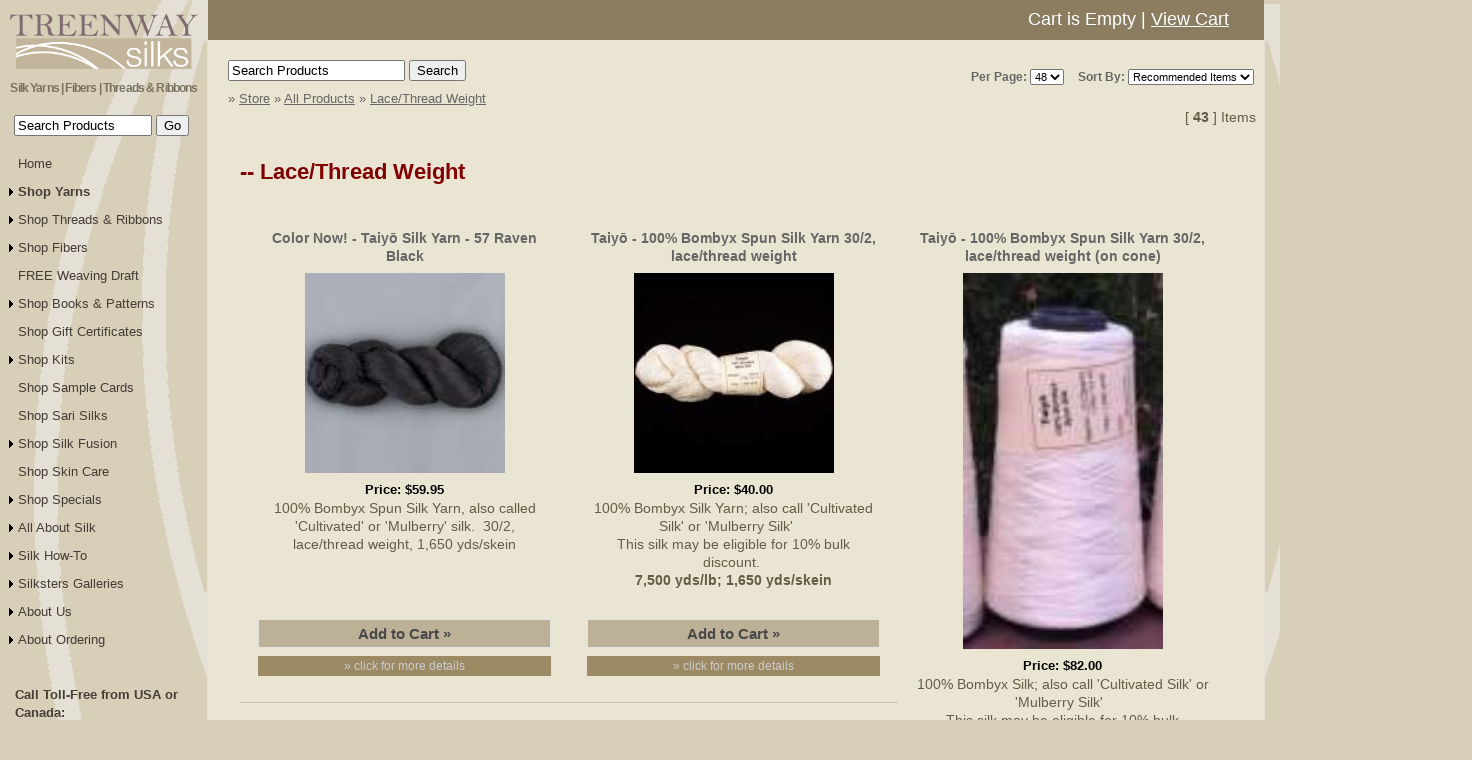

--- FILE ---
content_type: text/html; charset=UTF-8
request_url: https://www.treenwaysilks.com/productlist.php?secondary=37
body_size: 112791
content:
    

    

    

<!--Force IE6 into quirks mode with this comment tag-->
<!DOCTYPE html PUBLIC "-//W3C//DTD XHTML 1.0 Transitional//EN"
"http://www.w3.org/TR/xhtml1/DTD/xhtml1-transitional.dtd">
<html xmlns="http://www.w3.org/1999/xhtml" lang="en" xml:lang="en"><!-- InstanceBegin template="/Templates/main.dwt.php" codeOutsideHTMLIsLocked="false" -->
<head>

<meta http-equiv="Content-Type" content="text/html; charset=utf-8">
<!-- InstanceBeginEditable name="doctitle" -->
<title>Treenway Silks Product Listings | Lace/Thread Weight | Treenway Silks</title>
		<meta http-equiv="Content-Type" content="text/html; charset=utf-8">
        <meta name="Description" content="">
				<link href="cw4/css/cw-core.css" rel="stylesheet" type="text/css">
<!-- InstanceEndEditable -->
<link rel="icon" type="image/x-icon" href="https://www.treenwaysilks.com/favicon.ico" />
<link rel="stylesheet" type="text/css" href="_css/layout.css?v=2607367" title="layout" />


<link href="_css/content.css" rel="stylesheet" type="text/css" media="all"/>
<link href="_p7tmm/p7TMM02.css" rel="stylesheet" type="text/css" media="all" />
<link href="_css/p7ehc.css" rel="stylesheet" type="text/css" media="all"/>
<script type="text/javascript" src="_p7tmm/p7TMMscripts.js"></script>
<script type="text/javascript" src="_p7ehc/p7EHCscripts.js"></script>
<link href="p7pm3/p7PM3-05.css" rel="stylesheet" type="text/css" media="all" />
<script type="text/javascript" src="p7pm3/p7PM3scripts.js"></script>
<script type="text/javascript">

  var _gaq = _gaq || [];
  _gaq.push(['_setAccount', 'UA-26102790-1']);
  _gaq.push(['_trackPageview']);

  (function() {
    var ga = document.createElement('script'); ga.type = 'text/javascript'; ga.async = true;
    ga.src = ('https:' == document.location.protocol ? 'https://ssl' : 'http://www') + '.google-analytics.com/ga.js';
    var s = document.getElementsByTagName('script')[0]; s.parentNode.insertBefore(ga, s);
  })();

</script>
<!-- InstanceBeginEditable name="head" -->
<!-- InstanceEndEditable -->
<script type="text/javascript" src="cw4/js/jquery-1.7.1.min.js"></script>
<script src="cw4/js/jquery.metadata.js" type="text/javascript"></script>
<script src="cw4/js/jquery.validate.js" type="text/javascript"></script>
<script src="cw4/js/jquery.calculation.js" type="text/javascript"></script>
<script type="text/javascript">
jQuery(document).ready(function() {
	// VALIDATION
	// validate forms that have class="CWvalidate"
	jQuery('form.CWvalidate').each(function() {
	var alertID = jQuery(this).attr('id');
	jQuery(this).append('<div class="CWalertBox alertText validationAlert" style="display:none;"></div><div class="CWclear"></div>');
	});

	// handle select box changes
	jQuery('form.CWvalidate select').change(function() {
		jQuery(this).blur();
	});
	// set default options for validation
	jQuery.validator.setDefaults({
		focusInvalid:true,
		onkeyup:false,
		onblur:true,
		errorClass:"warning",
		errorElement:"span",
		errorPlacement: function(error, element) {
			// give the sibling label the warning class
			// insert error markup above the label
			jQuery(element).siblings('label').addClass('warning')
			// uncomment next line to show error messages above each field
			//.before(error)
			;
		   },
		 showErrors: function(errorMap, errorList) {
		 	// target the current form with this.currentForm
		 	//jQuery(this.currentForm).hide();

		 	if (this.numberOfInvalids() > 0) {

		 		// dynamic message depending on form ID
		 		var formID = jQuery(this.currentForm).attr('id');
				if (formID == 'CWformCustomer') {
					var validationMessage = 'Complete all required information';
				} else if (formID == 'CWformLogin') {
					var validationMessage = '';
				} else if (formID == 'CWformOrderSubmit') {
					var validationMessage = 'Complete all required information';
				} else if (formID == 'CWformAddToCartWindow') {
					var validationMessage = 'Select at least one item';
				} else {
					var validationMessage = 'Complete your selection above';
				};

				// only show validation message if text is provided
						if (!(validationMessage == '')) {
						jQuery(this.currentForm).children('.validationAlert:first').show().html(validationMessage);
						};
					// show the errors
						this.defaultShowErrors();
					// if everything is ok, reset the validation
					} else {
						//alert('Selection OK!');
						jQuery(this.currentForm).children('div.validationAlert').empty().hide();
						jQuery(this.currentForm).children('span.warning').remove();
						jQuery(this.currentForm).children('.warning').removeClass('warning');
					}
			}
		// end showErrors
		});

	jQuery('form.CWvalidate').each(function() {
		jQuery(this).validate();
	});
	// end form validation
});
</script>
<script src="cw4/js/fancybox/jquery.fancybox.pack.js" type="text/javascript"></script>
<link href="cw4/js/fancybox/jquery.fancybox.css" rel="stylesheet" type="text/css">
<script type="text/javascript">
jQuery(document).ready(function() {

	// total quantities (for table product option type)
	jQuery('form#CWformAddToCart input.qty').keyup(function() {
		var sumVal = jQuery('form#CWformAddToCart input.qty').sum();
		jQuery('form#CWformAddToCart input#totalQty').val(sumVal);
	});

	// warning boxes fade out
	jQuery('.fadeOut').delay(2750).fadeOut(500);

	// cart confirmation coloring
	window.setTimeout(function() {jQuery('tr.cartConfirm').removeClass('cartConfirm');}, 2750);
	window.setTimeout(function() {jQuery('tr.stockAlert').removeClass('stockAlert');}, 2750);

	// CHECKALL CHECKBOXES
	// controls all checkboxes with class matching 'rel' attribute
	jQuery('input.checkAll, a.checkAllLink').click(function() {
		var checkClass = jQuery(this).attr('rel');
		//assemble the group name
		var groupEl = 'input[class*=' + checkClass + ']';
		//alert(groupEl);
		var isChecked = false;
		if (jQuery(this).prop('checked')==true) {
		isChecked = true;
		};
		//alert(isChecked);
		jQuery(groupEl).each(function() {
			if (jQuery(this).attr('disabled')!=true) {
			jQuery(this).prop('checked',isChecked);
			// handle radioGroup siblings
				if((jQuery(this).hasClass('radioGroup')==true) && (isChecked==true) ) {
			$radioBoxes(jQuery(this).attr('rel'),isChecked);
			jQuery(this).prop('checked',isChecked);
				}
			};
		});
	});

	 // PRODUCT OPTIONS WINDOW (via add to cart function)
		var $optionLinkHandler = function(elem) {
			// get url, remove quantity
			var origLink = jQuery(elem).siblings('a.selOptions:hidden');
			var origHref = jQuery(origLink).attr('href');
			var cleanHref = origHref.replace(/&intqty([\S])+/g,"");
			// qty box value
			var origQty = jQuery(elem).siblings('input.qty').val()
			var newHref = cleanHref + '&intqty=' + origQty;
			// add new url to link, trigger click
			jQuery(elem).next('a.selOptions:hidden').attr('href',newHref).trigger('click');
		};
		// clicking button triggers hidden fancybox link
		jQuery('input.CWaddButton').click(function() {
			$optionLinkHandler(this);
			//return false;
		});
		// submitting form (enter key in qty box) triggers hidden fancybox link
		jQuery('form.CWqtyForm').submit(function() {
			var fbButton = jQuery(this).find('input.CWaddButton');
			$optionLinkHandler(fbButton);
			jQuery('input.CWaddButton').unbind('click');
			return false;
		});
		// fancybox - see http://fancybox.net/api for available options
		jQuery('a.selOptions').each(function() {
			var windowHeight = jQuery(this).attr('rel');
			jQuery(this).fancybox({
			'titlePosition': 'inside',
			'margin': 4,
			'padding': 3,
			'overlayShow': true,
			'showCloseButton': true,
			'hideOnOverlayClick':true,
			'hideOnContentClick': false,
			'width':350,
			'height':parseInt(windowHeight),
			'autoDimensions':false,
			'showNavArrows':false
			});
		});
});
</script>
<script type="text/javascript">

//misc validation functions --------- //

// CHECK VALUE - return default value to empty input
// give your input any default value, and call with onblur="checkValue(this)"
function checkValue(inputName) {
if (inputName.value == '') {
inputName.value = inputName.defaultValue;
};
}


// EXTRACT NUMERIC - allow numeric input only
// invoke like this:  onkeyup="extractNumeric(this,2,true)"
// thanks to http://www.mredkj.com/tutorials/validate2.html
function extractNumeric(obj,decimalPlaces,allowNegative) {
var out = obj.value;
// set defaults
if(decimalPlaces == null){
var decimalPlaces = 0;
};
if(allowNegative == null){
var allowNegative = true;
};
	// check for correct formatting
	var reg0Str = '[0-9]*';
	if (decimalPlaces > 0) {
		reg0Str += '\\.?[0-9]{0,' + decimalPlaces + '}';
	} else if (decimalPlaces < 0) {
		reg0Str += '\\.?[0-9]*';
	}
	reg0Str = allowNegative ? '^-?' + reg0Str : '^' + reg0Str;
	reg0Str = reg0Str + '$';
	var reg0 = new RegExp(reg0Str);
	if (reg0.test(out)) return true;

	// first replace all non numbers
	var reg1Str = '[^0-9' + (decimalPlaces != 0 ? '\\.' : '') + (allowNegative ? '-' : '') + ']';
	var reg1 = new RegExp(reg1Str, 'g');
	out = out.replace(reg1, '');

	if (allowNegative) {
		// replace extra negative
		var hasNegative = out.length > 0 && out.charAt(0) == '-';
		var reg2 = /-/g;
		out = out.replace(reg2, '');
		if (hasNegative) out = '-' + out;
	}

	if (decimalPlaces != 0) {
		var reg3 = /\./g;
		var reg3Array = reg3.exec(out);
		if (reg3Array != null) {
			// keep only first occurrence of .
			//  and the number of places specified by decimalPlaces or the entire string if decimalPlaces < 0
			var reg3Right = out.substring(reg3Array.index + reg3Array[0].length);
			reg3Right = reg3Right.replace(reg3, '');
			reg3Right = decimalPlaces > 0 ? reg3Right.substring(0, decimalPlaces) : reg3Right;
			out = out.substring(0,reg3Array.index) + '.' + reg3Right;
		}
	}
	obj.value = out;
    obj.focus();
};
//end misc validation functions--- //
</script>

	<script type="text/javascript">
			jQuery(document).ready(function(){
			jQuery('select.listingSortSelect,select.listingPerPage').change(function(){
			var submitUrl = jQuery(this).children('option:selected').val();
			window.location=submitUrl;
			});
		});
	</script>
<script type="text/javascript">
			jQuery(document).ready(function() {
				// form parent element (by id provided in attributes)
				var form_parent = '#search3';
				// on submit, empty keywords value, remove duplicate secondaries
				jQuery(form_parent).submit(function() {
					if (jQuery('#search3-keywords').val() == 'Search Products') {
						jQuery('#search3-keywords').val('');
					};
					jQuery('#search3-secondary-temp').remove('');
				});
				jQuery(form_parent + ' #search3-secondary').clone().appendTo(form_parent).attr('id','search3-secondary-temp').hide();
				// function to restore secondary options matching a given class
				var $restoreSeconds = function(selectList,matchClass) {
						var temp_id = jQuery(selectList).attr('id') + '-temp';
						var temp_select = jQuery(form_parent + ' #search3-secondary-temp');
						jQuery(temp_select).find('option.' + matchClass).each(function() {
							jQuery(this).clone().appendTo(jQuery(form_parent + ' #search3-secondary'));
						});
				};
				// function to reset all secondary options
				var $resetSeconds = function(selectList,matchClass) {
						var temp_id = jQuery(selectList).attr('id') + '-temp';
						var temp_select = jQuery(form_parent + ' #search3-secondary-temp');
						jQuery(temp_select).find('option').each(function() {
							jQuery(this).clone().appendTo(jQuery(form_parent + ' #search3-secondary'));
						});
				};
				
				// hide non-matching secondaries on changing main category selection
				jQuery(form_parent + ' ' + '#search3-category').change(function() {
					// class to match
					var keepClass = jQuery(this).find('option:selected').attr('class');
					// remove all options
					jQuery(form_parent + ' ' + '#search3-secondary').children('option').remove();
						// reset all
						if (keepClass == 'search0') {
							$resetSeconds(this);
						// reset matching only
						} else {
							// restore default option
							$restoreSeconds(this,'search0');
							// restore matching
							$restoreSeconds(this,keepClass);
						};
				});
				// end hide non-matching secondaries
				// trigger change on page load
				jQuery(form_parent + ' ' + '#search3-category').trigger('change');
				jQuery
				});
</script></head>

<body>
<div id="outermostcontainer">

<div id="leftfixed">

<div id="leftcontent">



<div class="logo"><a href="index.php"><img src="images/logo-blog.png" width="600" height="176" alt="Treenway Silks"/></a></div>

<h1>Silk Yarns | Fibers | Threads & Ribbons</h1>







<meta id="p7PM3" name="viewport" content="width=device-width">
<link href="p7pm3/p7PM3-05.css" rel="stylesheet" type="text/css" media="all">
<script type="text/javascript" src="p7pm3/p7PM3scripts.js"></script>
<form name="search3top" id="search3top" method="get" action="productlist.php" style="margin-left: 14px;margin-top: -10px;margin-bottom: 14px; display: block" >
                    <input style="width: 130px;" name="keywords" id="search3-keywordstop" type="text" value="Search Products" onfocus="if(this.value == defaultValue) {this.value=''}">
                    <input name="" type="submit" class="searchbutton" id="search3tb" value="Go">
   </form><div id="p7PM3_1" class="p7PM3-05 p7PM3 p7PM3noscript vert responsive">
  <div id="p7PM3tb_1" class="pmm3-toolbar closed toggle-text"><a href="#" title="Hide/Show Menu">&equiv;</a></div>
  <ul>
    <li><a href="index.php">Home</a></li>
    <li><a href="productlist.php?category=11">Shop Yarns</a>
      <ul>
        <li><a href="productlist.php?category=14">Color Now! Dyed Yarns</a>
          <ul>

             <li><a href="productlist.php?category=14&secondary=41">Jorie II & Jorie III Yarn</a></li>
            <li><a href="productlist.php?category=14&secondary=43">Zola & Yasulyn (12/2 Yarn)</a></li>			  				 
			  <li><a href="productlist.php?category=14&secondary=44">Kiku Yarn (20/2)</a></li>
<li><a href="productlist.php?category=14&secondary=46">Taiyō & Gekkō (30/2 Yarn)</a></li>
<li><a href="productlist.php?category=14&secondary=48">Myōjō (60/2) Yarn</a></li>
<li><a href="productlist.php?category=14&secondary=27">Reeled Silk Yarns</a></li>			  
<li><a href="productlist.php?category=14&secondary=29">Silk-Blend Yarns</a></li>	
<li><a href="productlist.php?category=14&secondary=31">Silk Noil Yarns</a></li>	
<li><a href="productlist.php?category=14&secondary=69">Other Silk Yarns</a></li>	
<li><a href="productlist.php?category=14&secondary=40">Natural-Dyes Yarns</a></li>	
<li><a href="productlist.php?category=14&secondary=78">65 Roses Variegated Yarns</a></li>	


          </ul>
        </li>
        
		  <li><a href="productlist.php?secondary=28">Novelty Silk Yarn</a>      </li>
        <li><a href="productlist.php?category=29">Silk on Cones</a></li>

		  
        <li><a href="productlist.php?category=11&secondary=72">Undyed 100% Bombyx (Mulberry) Silk Yarns</a>
          <ul>
            <li><a href="productlist.php?category=11&secondary=26">Spun Silk Yarns</a></li>
            <li><a href="productlist.php?category=11&secondary=27
">Reeled Silk Yarns</a></li>
            <li><a href="productlist.php?category=11&secondary=31">Noil Silk Yarns</a></li>
          </ul>
        </li>

		
		  
        <li><a href="productlist.php?category=11&secondary=29">Undyed Silk-blend Yarns</a></li>
        <li><a href="productlist.php?category=11&secondary=30">Undyed Wild Silk Yarns</a></li>
<li><a href="productlist.php?category=1&secondary=24">Undyed Ribbon Hanks</a></li>
<li><a href="productlist.php?category=11">Yarns for Knitters (Dyed & Undyed)</a>
<ul>
<li><a href="productlist.php?secondary=32">DK/Worsted Weight</a></li>	
<li><a href="productlist.php?secondary=33">Sport Weight</a></li>	
<li><a href="productlist.php?secondary=34">Fingering/Sock Weight</a></li>	
<li><a href="productlist.php?secondary=35">Lace Weight</a></li>	
<li><a href="productlist.php?secondary=37">Lace/Thread weight</a></li>	
<li><a href="productlist.php?secondary=36">Cobweb (singles)</a></li>	
<li><a href="productlist.php?category=1&secondary=24">Silk Ribbon Hanks</a></li>		
	</ul>		  
		  </li>		  

<li><a href="productlist.php?category=23&secondary=22">Kits</a></li>
<li><a href="productlist.php?category=12">Dye My Yarn</a></li>
<li><a href="productlist.php?category=30">Wind My Yarn</a></li>
<li><a href="productlist.php?category=9&secondary=22">Yarn Sample Cards</a></li>		  
		  
		  
      </ul>
    </li>
	  
	  <li><a href="productlist.php?category=1">Shop Threads &amp; Ribbons</a>
      <ul>
	

		<li><a href="productlist.php?category=25">65 Roses® Colorways (helping fund research for cystic fibrosis)</a>
		  <ul>
			<li><a href="productlist.php?category=25&secondary=9">Harmony (silk floss thread)</a></li>
			<li><a href="productlist.php?category=25&secondary=6">Serenity</a></li>
			<li><a href="productlist.php?category=25&secondary=79">Shinju</a></li>
						<li><a href="productlist.php?category=25&secondary=8">Tranquility (fine cord)</a></li>
									<li><a href="productlist.php?category=25&secondary=17">Zen Shin</a></li>
			  <li><a href="productlist.php?category=25&secondary=4">Ribbon - 3.5mm</a></li>
			  <li><a href="productlist.php?category=25&secondary=7">Ribbon - 7mm</a></li>
			  <li><a href="productlist.php?category=25&secondary=39">Ribbon - 13mm</a></li>
			  <li><a href="productlist.php?category=25&secondary=60">Rose Charts</a></li>
			</ul>
		  </li>  
		  
		  
		  
        <li><a href="productlist.php?category=27">Hand-Dyed (solid colors)</a>
          <ul>
			
  
   
			   <li><a href="productlist.php?category=27&secondary=9">Harmony (6-strand silk floss)</a></li>
			   <li><a href="productlist.php?category=27&secondary=6">Serenity (8/2 reeled thread)</a></li>
			   	<li><a href="productlist.php?category=27&secondary=79">Shinju</a></li>
			   <li><a href="productlist.php?category=27&secondary=8">Tranquility (fine cord thread)</a></li>
			   <li><a href="productlist.php?category=27&secondary=17">Zen Shin (20/2 spun thread)</a></li>
			   <li><a href="productlist.php?category=27&secondary=4">Ribbon - 3.5mm</a></li>
			   <li><a href="productlist.php?category=27&secondary=7">Ribbon - 7mm</a></li>			  
          </ul>
        </li>
        <li><a href="productlist.php?category=26">Montano (hand-painted) colorways</a>
		  <ul>
			  


			<li><a href="productlist.php?category=26&secondary=9">Harmony (6-strand silk floss)</a></li>
			  <li><a href="productlist.php?category=26&secondary=6">Serenity (8/2 reeled thread)</a></li>
			  <li><a href="productlist.php?category=26&secondary=8">Tranquility (fine cord thread)</a></li>
			  <li><a href="productlist.php?category=26&secondary=4">Ribbon - 3.5mm</a></li>
			  <li><a href="productlist.php?category=26&secondary=7">Ribbon - 7mm</a></li>
			</ul>
		  </li>
<li><a href="productlist.php?category=28">Natural-Dye Colors</a>
<ul>
<li><a href="productlist.php?category=28&secondary=9">Harmony (6-strand silk floss)</a>
<li><a href="productlist.php?category=28&secondary=17">Zen Shin (20/2 spun thread)</a>	
	</ul>		  
</li>		  
		  

	  
<li><a >Threads & Ribbons by Size</a>
<ul>

<li><a href="productlist.php?category=1&secondary=9">Harmony (6-strand silk floss)</a>
<li><a href="productlist.php?category=1&secondary=6">Serenity (8/2 reeled thread)</a>
 	<li><a href="productlist.php?category=1&secondary=79">Shinju</a></li>
<li><a href="productlist.php?category=1&secondary=8">Tranquility (fine cord thread)</a>
<li><a href="productlist.php?category=1&secondary=17">Zen Shin (20/2 spun thread)</a>
<li><a href="productlist.php?category=1&secondary=38">Ribbon - 2mm</a>
<li><a href="productlist.php?category=1&secondary=4">Ribbon - 3.5mm</a>
<li><a href="productlist.php?category=1&secondary=7">Ribbon - 7mm</a>
<li><a href="productlist.php?category=1&secondary=39">Ribbon - 13mm</a>
<li><a href="productlist.php?category=1&secondary=70">Ribbon - 26mm</a>
<li><a href="productlist.php?secondary=73">Sari Silks</a>	
	</ul>		  
</li>		
		  
		  

		  <li><a href="productlist.php?category=23&secondary=68">Designer Kits & Charts</a>
<ul>
	
<li><a href="productlist.php?category-1&secondary=61">DebBee's Designs</a>
<li><a href="productlist.php?secondary=62">Kelly Clark Studio</a>
<li><a href="productlist.php?secondary=74">Rosewood Manor</a>
<li><a href="productlist.php?secondary=63">Threedles Needle Art Designs</a>
<li><a href="productlist.php?secondary=3">More Designers</a>
	</ul>		  
</li>	
		
		  
<li><a >Thread & Ribbon Collections</a>
<ul>
<li><a href="productlist.php?category=1&secondary=5">"ALL"  (one of each) threads</a>	
<li><a href="productlist.php?category=1&secondary=1">"ALL"  (one of each) ribbons</a>	
	
	</ul>		  
</li>	
		  
	
<li><a href=" https://www.treenwaysilks.com/productlist.php?category=1&secondary=24">Undyed Ribbon Hanks</a></li>			  
<li><a href="productlist.php?category=9&secondary=68">T&R Sample Cards</a></li>			  		  
		  
		  
      
      </ul>
    </li>
   
    <li><a href="productlist.php?category=18">Shop Fibers</a>
      <ul>
        <li><a href="productlist.php?category=18
">Hand-Dyed Tussah Silk</a>
		  <ul>
			        <li><a href="productlist.php?category=18&secondary=19
">Salt Spring Island colorways (multi-color)
</a></li>
        <li><a href="productlist.php?category=18&secondary=57
">Hand-dyed (single color)</a></li>			  
			</ul>
		  </li>
		  
		 <li><a href="productlist.php?category=31&secondary=19">Hand dyed Bombyx and blends</a></li>

		   <li><a href="productlist.php?category=16">Undyed Roving/Sliver/Tops</a>
		  <ul>

			   <li><a href="productlist.php?category=16&secondary=72">Bombyx (mulberry)</a></li>
			   <li><a href="productlist.php?category=16&secondary=58">Tussah & Wild Silks </a></li>
			   <li><a href="productlist.php?category=16&secondary=29">Silk Blends</a></li>			  
			   </ul>
		  </li>







		  

<li><a href="productlist.php?secondary=11">Cocoons (Dyed & Undyed)</a>
<li><a href="productlist.php?secondary=14">Hankies & Caps (Dyed & Undyed)</a>
<li><a href="productlist.php?secondary=13">Rods (Dyed & Undyed)</a>
<li><a href="productlist.php?secondary=15">Strippings (Dyed & Undyed)</a>
<li><a href="productlist.php?secondary=16">Throwsters (Dyed & Undyed)</a>
<li><a href="productlist.php?category=17&secondary=66">Other Silk Fibers</a>
<li><a href="productlist.php?category=23&secondary=66">Kits</a>
<li><a href="productlist.php?category=9&secondary=66">Sample Cards</a>	
      </ul>
    </li>
    
    
	  
	   <li><a href="free-drafts.php">FREE Weaving Draft</a></li>
    <li><a>Shop Books & Patterns</a>
	  <ul>
		<li><a href="productlist.php?category=10">Books & Patterns</a></li>
		  <li><a href="free-drafts.php">Free Weaving Drafts</a></li>
		</ul>
	  </li>
    <li><a href="productlist.php?category=22">Shop Gift Certificates</a></li>
    <li><a href="productlist.php?category=23">Shop Kits</a>
      <ul>
        <li><a href="productlist.php?category=23&secondary=66">Fiber</a></li>
        <li><a href="productlist.php?category=23&secondary=67">Knitting</a></li>
        <li><a href="productlist.php?category=23&secondary=68">Threads</a></li>
        <li><a href="productlist.php?category=23&secondary=22">Weaving</a>
		  <ul>
		    <li><a href="productlist.php?category=23&secondary=64">4 or more shafts</a></li>
			  <li><a href="productlist.php?category=23&secondary=75">Rigid Heddle</a></li>
			</ul> 
		  </li>
      </ul>
    </li>
    <li><a href="productlist.php?category=9">Shop Sample Cards</a></li>
    <li><a href="productlist.php?category=3">Shop Sari Silks</a></li>
  
	  
	  <li><a href="productlist.php?category=7">Shop Silk Fusion</a>
	  <ul>
		 <li><a href="productlist.php?category=7&secondary=56">Getting Started</a></li>
		  <li><a>Silk for Silk Fusion</a>
		  <ul>


			  <li><a href="productlist.php?category=18&secondary=19">Hand-painted Salt Spring Island colorways (multi-color)</a></li>
			  <li><a href="productlist.php?category=18&secondary=57">Hand-dyed (single color)</a></li>
			  <li><a href="productlist.php?category=4&secondary=14">Hand-dyed Hankies</a></li>
			  <li><a href="productlist.php?category=7&secondary=24">Undyed Silk for Silk Fusion</a></li>
			  </ul>
		  </li>
		  <li><a href="productlist.php?category=7&secondary=23
">JoSonja & other Silk Fusion supplies</a></li>
		  </ul>
	  </li>
    
	  
	  
	  
	  
	  <li><a href="productlist.php?category=8">Shop Skin Care</a></li>
    <li><a href="productlist.php?category=20">Shop Specials</a>
	  <ul>
		<li><a href="productlist.php?category=20&secondary=22">Silk Yarns</a></li>
<li><a href="productlist.php?category=20&secondary=66">Silk Fibers</a></li>		  
		</ul>
	  </li>
    <li><a href="#">All About Silk</a>
      <ul>
        <li><a href="kc-aboutsilk.php">About Silk</a></li>
        <li><a href="kc-yarnsblends.php">Silk Yarns &amp; Blends</a></li>
        <li><a href="kc-silkfibers.php">Silk Fibers</a></li>
        <li><a href="colorways.php">Treenway Silks Colors</a></li>
      </ul>
    </li>
    <li><a href="#">Silk How-To</a>
      <ul>
        <li><a href="kc-fusion.php">Silk Fusion</a></li>
        <li><a href="kc-knitting.php">Knitting</a></li>		  
        <li><a href="kc-threadribbon.php">Needle Arts</a></li>
        <li><a href="kc-spin.php">Spinning</a></li>    
        <li><a href="kc-weaving.php">Weaving</a></li>
      </ul>
    </li>
    <li><a href="#">Silksters Galleries</a>
      <ul>
        <li><a href="sg-weave.php">Weaving</a></li>
        <li><a href="sg-knit.php">Knitting</a></li>
        <li><a href="sg-needle.php">Needle Arts</a></li>
        <li><a href="sg-fusion.php">Silk Fusion</a></li>
        <li><a href="sg-sculpture.php">Jewelry, 3D, Other</a></li>
      </ul>
    </li>
    <li><a href="#">About Us</a>
      <ul>
        <li><a href="aboutcontactus.php">Contact Us</a></li>
        <li><a href="aboutwho.php">Who We Are</a></li>
        <li><a href="signup.php">Newsletter Sign Up</a></li>
        <li><a href="aboutfounders.php">Founder's Page</a></li>
      </ul>
    </li>
    <li><a href="#">About Ordering</a>
      <ul>
        <li><a href="terms.php">Terms & Conditions</a></li>
        <li><a href="account.php">Account</a></li>
        <li><a href="cart.php">Shopping Cart</a></li>
        <li><a href="/documents/mail order form 2013-05-25.pdf">Mail Order Form</a></li>
        <li><a href="wholesale.php">Wholesale Inquiry</a></li>
      </ul>
    </li>
  </ul>
  <script type="text/javascript">P7_PM3op('p7PM3_1',0,1,-10,-30,0,0,0,1,0,1,1,1,0,900,1,0)</script>
</div>

<ul class="notnav">
	<li><b>Call Toll-Free from USA or Canada:</b><br />
	<span style="color:#800000;"><strong>1.888.383.7455 (SILK) </strong></span></li>
	<li><b>Landline Phone:</b> <span style="color:#000000;"><strong>303.233.7455 (SILK)</strong></span><br />
	<strong><em>Both phone lines ring directly to Treenway Silks.</em></strong></li>
	<li><b>Email:</b><br />
	<span style="color:#000000;"><strong>info@treenwaysilks.com</strong></span></li>
	<li><b>Fax:</b> 303.223.3411</li>
	<li><b>Mail: </b><br />
	<span style="color:#000000;"><strong>Treenway Silks<br />
	2060 Miller Court<br />
	Lakewood, CO&nbsp; 80215-1325<br />
	USA</strong></span><br />
	<b>Visitors by appointment only, please</b></li>
</ul>
<style>
#leftcontent h1 {
	text-align: center;
  padding: 0px;
	font-weight: 600;
  font-family: Arial, "sans-serif";
  font-size: 12px;
  color: #7A725F;
	margin-bottom: 30px;
	letter-spacing: -0.07em;
	line-height: 1.2;
}
		
#leftcontent .notnav li {  
text-decoration:none;
list-style-type: none;
padding:4px 1px 4px 0;
font-size: 1em;
Xcolor:#7D6871 ;
color:#453D36;	
}
	.logo {text-align: center}
	.logo img {width: 90%; height: auto; margin: 14px auto 4px auto;}	
</style>

<!-- InstanceBeginEditable name="left" -->

<!-- InstanceEndEditable --></div><!-- end Left Content -->
</div><!-- end Left Fixed -->



<div id="maincontainer">

<div id="header">
<div id="shopcart"><div class="CWcartInfo CWcontent">
<div class="CWcustomerLinks" id="CWcartLinks">
<span class="CWitemCountText">Cart is Empty</span> | <a class="CWviewCartLink" href="cart.php?returnUrl=productlist.php%3Fsecondary%3D37">View Cart</a></div>
    <div class="CWclear"></div>
</div></div>
</div> <!-- end of header div, JUST HOLD IMAGE =-->
<!-- InstanceBeginEditable name="main" -->

<!-- black product display area -------------------------------------------------------->
<div class="tanbg-content">
  <div class="CWcontent">
<!-- user alert - message shown to user
NOTE: keep on one line for cross-browser script support -->
<div id="CWuserAlert" class="fadeOut CWcontent"
	
style="display:none;"
 >
</div></div>
    

		<div class="CWlistingSortSelect">
			<form name="listingSortForm" class="listingSortForm" action="productlist.php?secondary=37&showall=0&">
                <label for="listingPerPage">Per Page:</label>
                <select name="listingPerPage" class="listingSortSelect">
                    <option value="productlist.php?secondary=37&showall=0&perpage=6">6</option>
                    <option value="productlist.php?secondary=37&showall=0&perpage=12">12</option>
                    <option value="productlist.php?secondary=37&showall=0&perpage=24">24</option>
                    <option value="productlist.php?secondary=37&showall=0&perpage=48" selected="selected">48</option>
                </select>
                <label for="listingSortSelect">Sort By:</label>
                <select name="listingSortSelect" class="listingSortSelect">
                    <option value="productlist.php?secondary=37&showall=0&sortby=id&sortdir=desc">Newly Added</option>
                    <option value="productlist.php?secondary=37&showall=0&sortby=price&sortdir=asc">Price (Lowest First)</option>
                    <option value="productlist.php?secondary=37&showall=0&sortby=price&sortdir=desc">Price (Highest First)</option>
                    <option value="productlist.php?secondary=37&showall=0&sortby=name&sortdir=asc">Name (A-Z)</option>
                    <option value="productlist.php?secondary=37&showall=0&sortby=name&sortdir=desc">Name (Z-A)</option>
                    <option value="productlist.php?secondary=37&showall=0&sortby=sort&sortdir=asc" selected="selected">Recommended Items</option>
                </select>
            </form>
		</div>
    

            	<form name="search3" id="search3" method="get" action="productlist.php">
                    <input name="keywords" id="search3-keywords" type="text" value="Search Products" onFocus="if(this.value == defaultValue) {this.value=''}">
                    <input name="" type="submit" class="searchbutton" id="search3" value="Search">
                </form>              
    

					<div class="CWbreadcrumb">&raquo; <a href='productlist.php' class='CWlink'>Store</a> &raquo; <a href="productlist.php" class="CWlink">All Products</a> &raquo; <a href="productlist.php?secondary=37" class="CWlink">Lace/Thread Weight</a></div>
    


<div class="CWproductPaging">

 <p class="CWsearchCount">[<strong> 43 </strong> ] Items</p>
</div>
<div id="CWlistings" class="CWcontent">
<!-- category/secondary/product name -->
	<h1 class="CWcategoryName">
 -- <a href="productlist.php?secondary=37">Lace/Thread Weight</a>    
	</h1>
       	<div class="CWlistingBox" >
    

	
<div class="CWproduct CWcontent">
<a name="product-1306"></a>
<div class="CWproductPreviewTitle"><a href="product.php?product=1306" class="CWlink">Color Now! - Taiy&#333; Silk Yarn -   57 Raven Black</a></div>        <!-- image -->
<a href="product.php?product=1306" class="CWlink" title="Color Now! - Taiy&#333; Silk Yarn -   57 Raven Black">
				<img src="cw4/images/product_thumb/57Kiku-20130704124351.jpg" alt="Color Now! - Taiy&amp;#333; Silk Yarn -   57 Raven Black" class="CWimgResults">
			</a><!-- price -->
	<!-- price range -->
	<div id="CWproductPrices-1306" class="CWproductPreviewPrice">
		<div class="CWproductPrice">
			Price:
			<span class="CWproductPriceLow">$59.95</span>
		</div>

	</div>
	<!-- /end price range -->
<!-- /end price -->
<!-- product description -->
		<div class="CWproductPreviewDescription"><p>100% Bombyx Spun Silk Yarn, also called 'Cultivated' or 'Mulberry' silk. &nbsp;30/2, lace/thread weight, 1,650 yds/skein</p></div>
<!-- /end product description --><!-- add to cart -->
<!-- add to cart form w/ option selections -->
					<form action="product.php?secondary=37&product=1306" method="post" name="addToCart-1306" id="addToCart-1306" class="CWaddForm">
					<!-- quantity/submit -->
					<div>
					<input type="hidden" value="1" name="qty">
					<!-- submit button -->
					<input name="submit" type="submit" class="CWformButton" value="Add to Cart&nbsp;&raquo;">
				</div>
				<input name="productID" type="hidden" value="1306">
			</form>
			<!-- /end add to cart form--><!-- /end add to cart --><!-- details link -->
<span class="CWproductDetailsLink"><a class="CWlink" href="product.php?product=1306">&raquo; click for more details</a></span>
</div>
<!-- /end CWproduct -->
    </div>
       	<div class="CWlistingBox" >
    

	
<div class="CWproduct CWcontent">
<a name="product-880"></a>
<div class="CWproductPreviewTitle"><a href="product.php?product=880" class="CWlink">Taiy&#333; - 100% Bombyx Spun Silk Yarn 30/2, lace/thread weight</a></div>        <!-- image -->
<a href="product.php?product=880" class="CWlink" title="Taiy&#333; - 100% Bombyx Spun Silk Yarn 30/2, lace/thread weight">
				<img src="cw4/images/product_thumb/taiyolabel.jpg" alt="Taiy&amp;#333; - 100% Bombyx Spun Silk Yarn 30/2, lace/thread weight" class="CWimgResults">
			</a><!-- price -->
	<!-- price range -->
	<div id="CWproductPrices-880" class="CWproductPreviewPrice">
		<div class="CWproductPrice">
			Price:
			<span class="CWproductPriceLow">$40.00</span>
		</div>

	</div>
	<!-- /end price range -->
<!-- /end price -->
<!-- product description -->
		<div class="CWproductPreviewDescription"><p>100% Bombyx Silk Yarn; also call 'Cultivated Silk' or 'Mulberry Silk'&nbsp;&nbsp;&nbsp;&nbsp; <br />This silk may be eligible for 10% bulk discount.&nbsp; <strong><br />7,500 yds/lb; 1,650 yds/skein</strong></p></div>
<!-- /end product description --><!-- add to cart -->
<!-- add to cart form w/ option selections -->
					<form action="product.php?secondary=37&product=880" method="post" name="addToCart-880" id="addToCart-880" class="CWaddForm">
					<!-- quantity/submit -->
					<div>
					<input type="hidden" value="1" name="qty">
					<!-- submit button -->
					<input name="submit" type="submit" class="CWformButton" value="Add to Cart&nbsp;&raquo;">
				</div>
				<input name="productID" type="hidden" value="880">
			</form>
			<!-- /end add to cart form--><!-- /end add to cart --><!-- details link -->
<span class="CWproductDetailsLink"><a class="CWlink" href="product.php?product=880">&raquo; click for more details</a></span>
</div>
<!-- /end CWproduct -->
    </div>
       	<div class="CWlistingBox" >
    

	
<div class="CWproduct CWcontent">
<a name="product-1396"></a>
<div class="CWproductPreviewTitle"><a href="product.php?product=1396" class="CWlink">Taiy&#333; - 100% Bombyx Spun Silk Yarn 30/2, lace/thread weight (on cone)</a></div>        <!-- image -->
<a href="product.php?product=1396" class="CWlink" title="Taiy&#333; - 100% Bombyx Spun Silk Yarn 30/2, lace/thread weight (on cone)">
				<img src="cw4/images/product_thumb/Taiyooncone.JPG" alt="Taiy&amp;#333; - 100% Bombyx Spun Silk Yarn 30/2, lace/thread weight (on cone)" class="CWimgResults">
			</a><!-- price -->
	<!-- price range -->
	<div id="CWproductPrices-1396" class="CWproductPreviewPrice">
		<div class="CWproductPrice">
			Price:
			<span class="CWproductPriceLow">$82.00</span>
		</div>

	</div>
	<!-- /end price range -->
<!-- /end price -->
<!-- product description -->
		<div class="CWproductPreviewDescription"><p>100% Bombyx Silk; also call 'Cultivated Silk' or 'Mulberry Silk'&nbsp;&nbsp;<br />This silk may be eligible for 10% bulk discount.<br /><strong>7,500 yds/lb; 3,300 yds/cone</strong></p></div>
<!-- /end product description --><!-- add to cart -->
<!-- add to cart form w/ option selections -->
					<form action="product.php?secondary=37&product=1396" method="post" name="addToCart-1396" id="addToCart-1396" class="CWaddForm">
					<!-- quantity/submit -->
					<div>
					<input type="hidden" value="1" name="qty">
					<!-- submit button -->
					<input name="submit" type="submit" class="CWformButton" value="Add to Cart&nbsp;&raquo;">
				</div>
				<input name="productID" type="hidden" value="1396">
			</form>
			<!-- /end add to cart form--><!-- /end add to cart --><!-- details link -->
<span class="CWproductDetailsLink"><a class="CWlink" href="product.php?product=1396">&raquo; click for more details</a></span>
</div>
<!-- /end CWproduct -->
    </div>
        	<div class="CWclear">
			</div>
       	<div class="CWlistingBox" >
    

	
<div class="CWproduct CWcontent">
<a name="product-881"></a>
<div class="CWproductPreviewTitle"><a href="product.php?product=881" class="CWlink">Gekk&#333; - 100% Bombyx Spun Silk Yarn 60/2X2, lace/thread weight</a></div>        <!-- image -->
<a href="product.php?product=881" class="CWlink" title="Gekk&#333; - 100% Bombyx Spun Silk Yarn 60/2X2, lace/thread weight">
				<img src="cw4/images/product_thumb/gekkolabel.jpg" alt="Gekk&amp;#333; - 100% Bombyx Spun Silk Yarn 60/2X2, lace/thread weight" class="CWimgResults">
			</a><!-- price -->
	<!-- price range -->
	<div id="CWproductPrices-881" class="CWproductPreviewPrice">
		<div class="CWproductPrice">
			Price:
			<span class="CWproductPriceLow">$40.00</span>
		</div>

	</div>
	<!-- /end price range -->
<!-- /end price -->
<!-- product description -->
		<div class="CWproductPreviewDescription"><p>100% Bombyx Silk; also call 'Cultivated Silk' or 'Mulberry Silk'&nbsp;&nbsp;&nbsp;&nbsp; <strong><br />7,500 yds/lb; 1,650 yds/skein</strong></p></div>
<!-- /end product description --><!-- add to cart -->
<!-- add to cart form w/ option selections -->
					<form action="product.php?secondary=37&product=881" method="post" name="addToCart-881" id="addToCart-881" class="CWaddForm">
					<!-- quantity/submit -->
					<div>
					<input type="hidden" value="1" name="qty">
					<!-- submit button -->
					<input name="submit" type="submit" class="CWformButton" value="Add to Cart&nbsp;&raquo;">
				</div>
				<input name="productID" type="hidden" value="881">
			</form>
			<!-- /end add to cart form--><!-- /end add to cart --><!-- details link -->
<span class="CWproductDetailsLink"><a class="CWlink" href="product.php?product=881">&raquo; click for more details</a></span>
</div>
<!-- /end CWproduct -->
    </div>
       	<div class="CWlistingBox" >
    

	
<div class="CWproduct CWcontent">
<a name="product-882"></a>
<div class="CWproductPreviewTitle"><a href="product.php?product=882" class="CWlink">My&#333;j&#333; - 100% Bombyx Spun Silk Yarn 60/2, thread weight</a></div>        <!-- image -->
<a href="product.php?product=882" class="CWlink" title="My&#333;j&#333; - 100% Bombyx Spun Silk Yarn 60/2, thread weight">
				<img src="cw4/images/product_thumb/myojolabel.jpg" alt="My&amp;#333;j&amp;#333; - 100% Bombyx Spun Silk Yarn 60/2, thread weight" class="CWimgResults">
			</a><!-- price -->
	<!-- price range -->
	<div id="CWproductPrices-882" class="CWproductPreviewPrice">
		<div class="CWproductPrice">
			Price:
			<span class="CWproductPriceLow">$40.00</span>
		</div>

	</div>
	<!-- /end price range -->
<!-- /end price -->
<!-- product description -->
		<div class="CWproductPreviewDescription"><p>100% Bombyx Silk; also call 'Cultivated Silk' or 'Mulberry Silk'&nbsp;&nbsp;&nbsp; &nbsp;<br />This silk may be eligible for 10% bulk discount.&nbsp; <strong><br />15,000 yds/lb; 3,300 yds/skein</strong></p></div>
<!-- /end product description --><!-- add to cart -->
<!-- add to cart form w/ option selections -->
					<form action="product.php?secondary=37&product=882" method="post" name="addToCart-882" id="addToCart-882" class="CWaddForm">
					<!-- quantity/submit -->
					<div>
					<input type="hidden" value="1" name="qty">
					<!-- submit button -->
					<input name="submit" type="submit" class="CWformButton" value="Add to Cart&nbsp;&raquo;">
				</div>
				<input name="productID" type="hidden" value="882">
			</form>
			<!-- /end add to cart form--><!-- /end add to cart --><!-- details link -->
<span class="CWproductDetailsLink"><a class="CWlink" href="product.php?product=882">&raquo; click for more details</a></span>
</div>
<!-- /end CWproduct -->
    </div>
       	<div class="CWlistingBox" >
    

	
<div class="CWproduct CWcontent">
<a name="product-1336"></a>
<div class="CWproductPreviewTitle"><a href="product.php?product=1336" class="CWlink">My&#333;j&#333; - 100% Bombyx Spun Silk Yarn 60/2, thread weight (on cones)</a></div>        <!-- image -->
<a href="product.php?product=1336" class="CWlink" title="My&#333;j&#333; - 100% Bombyx Spun Silk Yarn 60/2, thread weight (on cones)">
				<img src="cw4/images/product_thumb/Myojospooledlabel.jpg" alt="My&amp;#333;j&amp;#333; - 100% Bombyx Spun Silk Yarn 60/2, thread weight (on cones)" class="CWimgResults">
			</a><!-- price -->
	<!-- price range -->
	<div id="CWproductPrices-1336" class="CWproductPreviewPrice">
		<div class="CWproductPrice">
			Price:
			<span class="CWproductPriceLow">$82.00</span>
		</div>

	</div>
	<!-- /end price range -->
<!-- /end price -->
<!-- product description -->
		<div class="CWproductPreviewDescription"><p>100% Bombyx Silk; also call 'Cultivated Silk' or 'Mulberry Silk'<br />This silk may be eligible for 10% bulk discount.<br /><strong>15,000 yds/lb; 6,600 yds/cone</strong></p></div>
<!-- /end product description --><!-- add to cart -->
<!-- add to cart form w/ option selections -->
					<form action="product.php?secondary=37&product=1336" method="post" name="addToCart-1336" id="addToCart-1336" class="CWaddForm">
					<!-- quantity/submit -->
					<div>
					<input type="hidden" value="1" name="qty">
					<!-- submit button -->
					<input name="submit" type="submit" class="CWformButton" value="Add to Cart&nbsp;&raquo;">
				</div>
				<input name="productID" type="hidden" value="1336">
			</form>
			<!-- /end add to cart form--><!-- /end add to cart --><!-- details link -->
<span class="CWproductDetailsLink"><a class="CWlink" href="product.php?product=1336">&raquo; click for more details</a></span>
</div>
<!-- /end CWproduct -->
    </div>
        	<div class="CWclear">
			</div>
       	<div class="CWlistingBox" >
    

	
<div class="CWproduct CWcontent">
<a name="product-920"></a>
<div class="CWproductPreviewTitle"><a href="product.php?product=920" class="CWlink">Silken Ankara - Silk-Blend Yarn (55% Bombyx Silk & 45% Angora Rabbit), 30/2, lace/thread weight</a></div>        <!-- image -->
<a href="product.php?product=920" class="CWlink" title="Silken Ankara - Silk-Blend Yarn (55% Bombyx Silk & 45% Angora Rabbit), 30/2, lace/thread weight">
				<img src="cw4/images/product_thumb/SilkenAnkaralabel.jpg" alt="Silken Ankara - Silk-Blend Yarn (55% Bombyx Silk &amp; 45% Angora Rabbit), 30/2, lace/thread weight" class="CWimgResults">
			</a><!-- price -->
	<!-- price range -->
	<div id="CWproductPrices-920" class="CWproductPreviewPrice">
		<div class="CWproductPrice">
			Price:
			<span class="CWproductPriceLow">$45.00</span>
		</div>

	</div>
	<!-- /end price range -->
<!-- /end price -->
<!-- product description -->
		<div class="CWproductPreviewDescription"><p>Bombyx Silk; also call 'Cultivated Silk' or 'Mulberry Silk'&nbsp;&nbsp;&nbsp;&nbsp;<br />This silk may be eligible for 10% bulk discount.&nbsp; <br /><strong>7,000 yds/lb; 1,540 yds/skein</strong></p></div>
<!-- /end product description --><!-- add to cart -->
<!-- add to cart form w/ option selections -->
					<form action="product.php?secondary=37&product=920" method="post" name="addToCart-920" id="addToCart-920" class="CWaddForm">
					<!-- quantity/submit -->
					<div>
					<input type="hidden" value="1" name="qty">
					<!-- submit button -->
					<input name="submit" type="submit" class="CWformButton" value="Add to Cart&nbsp;&raquo;">
				</div>
				<input name="productID" type="hidden" value="920">
			</form>
			<!-- /end add to cart form--><!-- /end add to cart --><!-- details link -->
<span class="CWproductDetailsLink"><a class="CWlink" href="product.php?product=920">&raquo; click for more details</a></span>
</div>
<!-- /end CWproduct -->
    </div>
       	<div class="CWlistingBox" >
    

	
<div class="CWproduct CWcontent">
<a name="product-938"></a>
<div class="CWproductPreviewTitle"><a href="product.php?product=938" class="CWlink">Resilience - Silk-Blend Yarn (60% Bombyx Silk & 40% retted Bamboo), 60/2X2, lace/thread weight</a></div>        <!-- image -->
<a href="product.php?product=938" class="CWlink" title="Resilience - Silk-Blend Yarn (60% Bombyx Silk & 40% retted Bamboo), 60/2X2, lace/thread weight">
				<img src="cw4/images/product_thumb/Resilliencelabel.jpg" alt="Resilience - Silk-Blend Yarn (60% Bombyx Silk &amp; 40% retted Bamboo), 60/2X2, lace/thread weight" class="CWimgResults">
			</a><!-- price -->
	<!-- price range -->
	<div id="CWproductPrices-938" class="CWproductPreviewPrice">
		<div class="CWproductPrice">
			Price:
			<span class="CWproductPriceLow">$33.00</span>
		</div>

	</div>
	<!-- /end price range -->
<!-- /end price -->
<!-- product description -->
		<div class="CWproductPreviewDescription"><p>Bombyx Silk; also call 'Cultivated Silk' or 'Mulberry Silk'&nbsp;&nbsp;&nbsp; &nbsp;<br />This silk may be eligible for 10% bulk discount.&nbsp; <strong><br />8,200 yds/lb; 1,800 yds/skein</strong></p></div>
<!-- /end product description --><!-- add to cart -->
<!-- add to cart form w/ option selections -->
					<form action="product.php?secondary=37&product=938" method="post" name="addToCart-938" id="addToCart-938" class="CWaddForm">
					<!-- quantity/submit -->
					<div>
					<input type="hidden" value="1" name="qty">
					<!-- submit button -->
					<input name="submit" type="submit" class="CWformButton" value="Add to Cart&nbsp;&raquo;">
				</div>
				<input name="productID" type="hidden" value="938">
			</form>
			<!-- /end add to cart form--><!-- /end add to cart --><!-- details link -->
<span class="CWproductDetailsLink"><a class="CWlink" href="product.php?product=938">&raquo; click for more details</a></span>
</div>
<!-- /end CWproduct -->
    </div>
       	<div class="CWlistingBox" >
    

	
<div class="CWproduct CWcontent">
<a name="product-912"></a>
<div class="CWproductPreviewTitle"><a href="product.php?product=912" class="CWlink">Camelot Chameau - Silk-Blend Yarn (55% Bombyx Silk & 45% Tan Camel) 30/2, lace/thread weight</a></div>        <!-- image -->
<a href="product.php?product=912" class="CWlink" title="Camelot Chameau - Silk-Blend Yarn (55% Bombyx Silk & 45% Tan Camel) 30/2, lace/thread weight">
				<img src="cw4/images/product_thumb/CamelotCameaulabel.jpg" alt="Camelot Chameau - Silk-Blend Yarn (55% Bombyx Silk &amp; 45% Tan Camel) 30/2, lace/thread weight" class="CWimgResults">
			</a><!-- price -->
	<!-- price range -->
	<div id="CWproductPrices-912" class="CWproductPreviewPrice">
		<div class="CWproductPrice">
			Price:
			<span class="CWproductPriceLow">$45.00</span>
		</div>

	</div>
	<!-- /end price range -->
<!-- /end price -->
<!-- product description -->
		<div class="CWproductPreviewDescription"><p>Bombyx Silk; also call 'Cultivated Silk' or 'Mulberry Silk'&nbsp;&nbsp;&nbsp;&nbsp; <br />This silk may be eligible for 10% bulk discount. <br /><strong>7,400 yds/lb; 1,630 yds/skein</strong></p></div>
<!-- /end product description --><!-- add to cart -->
<!-- add to cart form w/ option selections -->
					<form action="product.php?secondary=37&product=912" method="post" name="addToCart-912" id="addToCart-912" class="CWaddForm">
					<!-- quantity/submit -->
					<div>
					<input type="hidden" value="1" name="qty">
					<!-- submit button -->
					<input name="submit" type="submit" class="CWformButton" value="Add to Cart&nbsp;&raquo;">
				</div>
				<input name="productID" type="hidden" value="912">
			</form>
			<!-- /end add to cart form--><!-- /end add to cart --><!-- details link -->
<span class="CWproductDetailsLink"><a class="CWlink" href="product.php?product=912">&raquo; click for more details</a></span>
</div>
<!-- /end CWproduct -->
    </div>
        	<div class="CWclear">
			</div>
       	<div class="CWlistingBox" >
    

	
<div class="CWproduct CWcontent">
<a name="product-919"></a>
<div class="CWproductPreviewTitle"><a href="product.php?product=919" class="CWlink">G&#333;kana - Silk-Blend Yarn (80% Bombyx Silk & 20% Cashmere), 30/2, lace/thread weight</a></div>        <!-- image -->
<a href="product.php?product=919" class="CWlink" title="G&#333;kana - Silk-Blend Yarn (80% Bombyx Silk & 20% Cashmere), 30/2, lace/thread weight">
				<img src="cw4/images/product_thumb/Gokanalabel.jpg" alt="G&amp;#333;kana - Silk-Blend Yarn (80% Bombyx Silk &amp; 20% Cashmere), 30/2, lace/thread weight" class="CWimgResults">
			</a><!-- price -->
	<!-- price range -->
	<div id="CWproductPrices-919" class="CWproductPreviewPrice">
		<div class="CWproductPrice">
			Price:
			<span class="CWproductPriceLow">$45.00</span>
		</div>

	</div>
	<!-- /end price range -->
<!-- /end price -->
<!-- product description -->
		<div class="CWproductPreviewDescription"><p>Bombyx Silk; also call 'Cultivated Silk' or 'Mulberry Silk'&nbsp;&nbsp;&nbsp;&nbsp;<br />This silk may be eligible for 10% bulk discount. <strong><br />7,500 yds/lb; 1,650 yds/skein</strong></p></div>
<!-- /end product description --><!-- add to cart -->
<!-- add to cart form w/ option selections -->
					<form action="product.php?secondary=37&product=919" method="post" name="addToCart-919" id="addToCart-919" class="CWaddForm">
					<!-- quantity/submit -->
					<div>
					<input type="hidden" value="1" name="qty">
					<!-- submit button -->
					<input name="submit" type="submit" class="CWformButton" value="Add to Cart&nbsp;&raquo;">
				</div>
				<input name="productID" type="hidden" value="919">
			</form>
			<!-- /end add to cart form--><!-- /end add to cart --><!-- details link -->
<span class="CWproductDetailsLink"><a class="CWlink" href="product.php?product=919">&raquo; click for more details</a></span>
</div>
<!-- /end CWproduct -->
    </div>
       	<div class="CWlistingBox" >
    

	
<div class="CWproduct CWcontent">
<a name="product-921"></a>
<div class="CWproductPreviewTitle"><a href="product.php?product=921" class="CWlink">Silken Cloud - Silk-Blend Yarn (70% Bombyx Silk & 30% Cotton), 60/2X2, lace/thread weight</a></div>        <!-- image -->
<a href="product.php?product=921" class="CWlink" title="Silken Cloud - Silk-Blend Yarn (70% Bombyx Silk & 30% Cotton), 60/2X2, lace/thread weight">
				<img src="cw4/images/product_thumb/SilkenCloudnoLabel.jpg" alt="Silken Cloud - Silk-Blend Yarn (70% Bombyx Silk &amp; 30% Cotton), 60/2X2, lace/thread weight" class="CWimgResults">
			</a><!-- price -->
	<!-- price range -->
	<div id="CWproductPrices-921" class="CWproductPreviewPrice">
		<div class="CWproductPrice">
			Price:
			<span class="CWproductPriceLow">$27.00</span>
		</div>

	</div>
	<!-- /end price range -->
<!-- /end price -->
<!-- product description -->
		<div class="CWproductPreviewDescription"><p>Bombyx Silk; also call 'Cultivated Silk' or 'Mulberry Silk'&nbsp;&nbsp;&nbsp; &nbsp;<br />This silk may be eligible for 10% bulk discount.&nbsp; <strong><br />8,000 yds/lb; 1,760 yds/skein</strong></p></div>
<!-- /end product description --><!-- add to cart -->
<!-- add to cart form w/ option selections -->
					<form action="product.php?secondary=37&product=921" method="post" name="addToCart-921" id="addToCart-921" class="CWaddForm">
					<!-- quantity/submit -->
					<div>
					<input type="hidden" value="1" name="qty">
					<!-- submit button -->
					<input name="submit" type="submit" class="CWformButton" value="Add to Cart&nbsp;&raquo;">
				</div>
				<input name="productID" type="hidden" value="921">
			</form>
			<!-- /end add to cart form--><!-- /end add to cart --><!-- details link -->
<span class="CWproductDetailsLink"><a class="CWlink" href="product.php?product=921">&raquo; click for more details</a></span>
</div>
<!-- /end CWproduct -->
    </div>
       	<div class="CWlistingBox" >
    

	
<div class="CWproduct CWcontent">
<a name="product-1339"></a>
<div class="CWproductPreviewTitle"><a href="product.php?product=1339" class="CWlink">Y&#333;m&#333; - Silk-Blend Yarn (60% Bombyx Silk & 40% Wool), 60/4, lace/thread weight</a></div>        <!-- image -->
<a href="product.php?product=1339" class="CWlink" title="Y&#333;m&#333; - Silk-Blend Yarn (60% Bombyx Silk & 40% Wool), 60/4, lace/thread weight">
				<img src="cw4/images/product_thumb/Yomolabel.jpg" alt="Y&amp;#333;m&amp;#333; - Silk-Blend Yarn (60% Bombyx Silk &amp; 40% Wool), 60/4, lace/thread weight" class="CWimgResults">
			</a><!-- price -->
	<!-- price range -->
	<div id="CWproductPrices-1339" class="CWproductPreviewPrice">
		<div class="CWproductPrice">
			Price:
			<span class="CWproductPriceLow">$54.00</span>
		</div>

	</div>
	<!-- /end price range -->
<!-- /end price -->
<!-- product description -->
		<div class="CWproductPreviewDescription"><p>Bombyx Silk; also call 'Cultivated Silk' or 'Mulberry Silk'&nbsp;&nbsp;&nbsp; &nbsp;<br />This silk may be eligible for 10% bulk discount.&nbsp; <strong><br />6,400 yds/lb; 2,810 yds/skein</strong></p></div>
<!-- /end product description --><!-- add to cart -->
<!-- add to cart form w/ option selections -->
					<form action="product.php?secondary=37&product=1339" method="post" name="addToCart-1339" id="addToCart-1339" class="CWaddForm">
					<!-- quantity/submit -->
					<div>
					<input type="hidden" value="1" name="qty">
					<!-- submit button -->
					<input name="submit" type="submit" class="CWformButton" value="Add to Cart&nbsp;&raquo;">
				</div>
				<input name="productID" type="hidden" value="1339">
			</form>
			<!-- /end add to cart form--><!-- /end add to cart --><!-- details link -->
<span class="CWproductDetailsLink"><a class="CWlink" href="product.php?product=1339">&raquo; click for more details</a></span>
</div>
<!-- /end CWproduct -->
    </div>
        	<div class="CWclear">
			</div>
       	<div class="CWlistingBox" >
    

	
<div class="CWproduct CWcontent">
<a name="product-924"></a>
<div class="CWproductPreviewTitle"><a href="product.php?product=924" class="CWlink">Silken Fog - Silk-Blend Yarn (55% Bombyx Silk & 45% Yak), 30/2, lace/thread weight</a></div>        <!-- image -->
<a href="product.php?product=924" class="CWlink" title="Silken Fog - Silk-Blend Yarn (55% Bombyx Silk & 45% Yak), 30/2, lace/thread weight">
				<img src="cw4/images/product_thumb/SilkenFoglabel.jpg" alt="Silken Fog - Silk-Blend Yarn (55% Bombyx Silk &amp; 45% Yak), 30/2, lace/thread weight" class="CWimgResults">
			</a><!-- price -->
	<!-- price range -->
	<div id="CWproductPrices-924" class="CWproductPreviewPrice">
		<div class="CWproductPrice">
			Price:
			<span class="CWproductPriceLow">$45.00</span>
		</div>

	</div>
	<!-- /end price range -->
<!-- /end price -->
<!-- product description -->
		<div class="CWproductPreviewDescription"><p>Bombyx Silk; also call 'Cultivated Silk' or 'Mulberry Silk'&nbsp; <br />This silk may be eligible for 10% bulk discount.<strong><br />7,400 yds/lb; 1,625 yds/skein</strong></p></div>
<!-- /end product description --><!-- add to cart -->
<!-- add to cart form w/ option selections -->
					<form action="product.php?secondary=37&product=924" method="post" name="addToCart-924" id="addToCart-924" class="CWaddForm">
					<!-- quantity/submit -->
					<div>
					<input type="hidden" value="1" name="qty">
					<!-- submit button -->
					<input name="submit" type="submit" class="CWformButton" value="Add to Cart&nbsp;&raquo;">
				</div>
				<input name="productID" type="hidden" value="924">
			</form>
			<!-- /end add to cart form--><!-- /end add to cart --><!-- details link -->
<span class="CWproductDetailsLink"><a class="CWlink" href="product.php?product=924">&raquo; click for more details</a></span>
</div>
<!-- /end CWproduct -->
    </div>
       	<div class="CWlistingBox" >
    

	
<div class="CWproduct CWcontent">
<a name="product-1401"></a>
<div class="CWproductPreviewTitle"><a href="product.php?product=1401" class="CWlink">Kundana - 100% Tussah (Wild Silk) Spun Yarn, 35/2, lace/thread weight </a></div>        <!-- image -->
<a href="product.php?product=1401" class="CWlink" title="Kundana - 100% Tussah (Wild Silk) Spun Yarn, 35/2, lace/thread weight ">
				<img src="cw4/images/product_thumb/KundanaSkein1000x1250.jpg" alt="Kundana - 100% Tussah (Wild Silk) Spun Yarn, 35/2, lace/thread weight " class="CWimgResults">
			</a><!-- price -->
	<!-- price range -->
	<div id="CWproductPrices-1401" class="CWproductPreviewPrice">
		<div class="CWproductPrice">
			Price:
			<span class="CWproductPriceLow">$30.00</span>
		</div>

	</div>
	<!-- /end price range -->
<!-- /end price -->
<!-- product description -->
		<div class="CWproductPreviewDescription"><p>This silk may be eligible for 10% bulk discount.&nbsp;<strong><br />8.450 yds/lb; 1,860 yds/skein</strong></p></div>
<!-- /end product description --><!-- add to cart -->
<!-- add to cart form w/ option selections -->
					<form action="product.php?secondary=37&product=1401" method="post" name="addToCart-1401" id="addToCart-1401" class="CWaddForm">
					<!-- quantity/submit -->
					<div>
					<input type="hidden" value="1" name="qty">
					<!-- submit button -->
					<input name="submit" type="submit" class="CWformButton" value="Add to Cart&nbsp;&raquo;">
				</div>
				<input name="productID" type="hidden" value="1401">
			</form>
			<!-- /end add to cart form--><!-- /end add to cart --><!-- details link -->
<span class="CWproductDetailsLink"><a class="CWlink" href="product.php?product=1401">&raquo; click for more details</a></span>
</div>
<!-- /end CWproduct -->
    </div>
       	<div class="CWlistingBox" >
    

	
<div class="CWproduct CWcontent">
<a name="product-1402"></a>
<div class="CWproductPreviewTitle"><a href="product.php?product=1402" class="CWlink">Kundana - 100% Tussah (Wild Silk) Spun Yarn, 35/2, lace/thread weight (on cones),</a></div>        <!-- image -->
<a href="product.php?product=1402" class="CWlink" title="Kundana - 100% Tussah (Wild Silk) Spun Yarn, 35/2, lace/thread weight (on cones),">
				<img src="cw4/images/product_thumb/KundanaCone1500x1000.jpg" alt="Kundana - 100% Tussah (Wild Silk) Spun Yarn, 35/2, lace/thread weight (on cones)," class="CWimgResults">
			</a><!-- price -->
	<!-- price range -->
	<div id="CWproductPrices-1402" class="CWproductPreviewPrice">
		<div class="CWproductPrice">
			Price:
			<span class="CWproductPriceLow">$62.00</span>
		</div>

	</div>
	<!-- /end price range -->
<!-- /end price -->
<!-- product description -->
		<div class="CWproductPreviewDescription"><p>This silk may be eligible for 10% bulk discount.<strong><br />8.450 yds/lb; 3,530 yds/cone</strong></p></div>
<!-- /end product description --><!-- add to cart -->
<!-- add to cart form w/ option selections -->
					<form action="product.php?secondary=37&product=1402" method="post" name="addToCart-1402" id="addToCart-1402" class="CWaddForm">
					<!-- quantity/submit -->
					<div>
					<input type="hidden" value="1" name="qty">
					<!-- submit button -->
					<input name="submit" type="submit" class="CWformButton" value="Add to Cart&nbsp;&raquo;">
				</div>
				<input name="productID" type="hidden" value="1402">
			</form>
			<!-- /end add to cart form--><!-- /end add to cart --><!-- details link -->
<span class="CWproductDetailsLink"><a class="CWlink" href="product.php?product=1402">&raquo; click for more details</a></span>
</div>
<!-- /end CWproduct -->
    </div>
        	<div class="CWclear">
			</div>
       	<div class="CWlistingBox" >
    

	
<div class="CWproduct CWcontent">
<a name="product-926"></a>
<div class="CWproductPreviewTitle"><a href="product.php?product=926" class="CWlink">Carmelina - 100% Organic Muga (Wild Silk) Spun Yarn, 30/2, lace/thread weight</a></div>        <!-- image -->
<a href="product.php?product=926" class="CWlink" title="Carmelina - 100% Organic Muga (Wild Silk) Spun Yarn, 30/2, lace/thread weight">
				<img src="cw4/images/product_thumb/carmelinaclose2.jpg" alt="Carmelina - 100% Organic Muga (Wild Silk) Spun Yarn, 30/2, lace/thread weight" class="CWimgResults">
			</a><!-- price -->
	<!-- price range -->
	<div id="CWproductPrices-926" class="CWproductPreviewPrice">
		<div class="CWproductPrice">
			Price:
			<span class="CWproductPriceLow">$60.00</span>
		</div>

	</div>
	<!-- /end price range -->
<!-- /end price -->
<!-- product description -->
		<div class="CWproductPreviewDescription"><p><strong>6,800 yds/lb; 1,500 yds/skein</strong></p></div>
<!-- /end product description --><!-- add to cart -->
<!-- add to cart form w/ option selections -->
					<form action="product.php?secondary=37&product=926" method="post" name="addToCart-926" id="addToCart-926" class="CWaddForm">
					<!-- quantity/submit -->
					<div>
					<input type="hidden" value="1" name="qty">
					<!-- submit button -->
					<input name="submit" type="submit" class="CWformButton" value="Add to Cart&nbsp;&raquo;">
				</div>
				<input name="productID" type="hidden" value="926">
			</form>
			<!-- /end add to cart form--><!-- /end add to cart --><!-- details link -->
<span class="CWproductDetailsLink"><a class="CWlink" href="product.php?product=926">&raquo; click for more details</a></span>
</div>
<!-- /end CWproduct -->
    </div>
       	<div class="CWlistingBox" >
    

	
<div class="CWproduct CWcontent">
<a name="product-3209"></a>
<div class="CWproductPreviewTitle"><a href="product.php?product=3209" class="CWlink">Caramel - 100% Organic Muga (Wild Silk) Spun Yarn, 20/2, lace weight</a></div>        <!-- image -->
<a href="product.php?product=3209" class="CWlink" title="Caramel - 100% Organic Muga (Wild Silk) Spun Yarn, 20/2, lace weight">
				<img src="cw4/images/product_thumb/CaramelMuga20-2.jpg" alt="Caramel - 100% Organic Muga (Wild Silk) Spun Yarn, 20/2, lace weight" class="CWimgResults">
			</a><!-- price -->
	<!-- price range -->
	<div id="CWproductPrices-3209" class="CWproductPreviewPrice">
		<div class="CWproductPrice">
			Price:
			<span class="CWproductPriceLow">$62.00</span>
		</div>

	</div>
	<!-- /end price range -->
<!-- /end price -->
<!-- product description -->
		<div class="CWproductPreviewDescription"><p><strong>**Limited Edition**<br />5,000 yds/lb; 1,100 yds/skein</strong></p></div>
<!-- /end product description --><!-- add to cart -->
<!-- add to cart form w/ option selections -->
					<form action="product.php?secondary=37&product=3209" method="post" name="addToCart-3209" id="addToCart-3209" class="CWaddForm">
					<!-- quantity/submit -->
					<div>
					<input type="hidden" value="1" name="qty">
					<!-- submit button -->
					<input name="submit" type="submit" class="CWformButton" value="Add to Cart&nbsp;&raquo;">
				</div>
				<input name="productID" type="hidden" value="3209">
			</form>
			<!-- /end add to cart form--><!-- /end add to cart --><!-- details link -->
<span class="CWproductDetailsLink"><a class="CWlink" href="product.php?product=3209">&raquo; click for more details</a></span>
</div>
<!-- /end CWproduct -->
    </div>
       	<div class="CWlistingBox" >
    

	
<div class="CWproduct CWcontent">
<a name="product-3369"></a>
<div class="CWproductPreviewTitle"><a href="product.php?product=3369" class="CWlink">Color Now! - Taiy&#333; Silk Yarn -  437 Douglas Fir</a></div>        <!-- image -->
<a href="product.php?product=3369" class="CWlink" title="Color Now! - Taiy&#333; Silk Yarn -  437 Douglas Fir">
				<img src="cw4/images/product_thumb/437DouglasFir.jpg" alt="Color Now! - Taiy&amp;#333; Silk Yarn -  437 Douglas Fir" class="CWimgResults">
			</a><!-- price -->
	<!-- price range -->
	<div id="CWproductPrices-3369" class="CWproductPreviewPrice">
		<div class="CWproductPrice">
			Price:
			<span class="CWproductPriceLow">$59.95</span>
		</div>

	</div>
	<!-- /end price range -->
<!-- /end price -->
<!-- product description -->
		<div class="CWproductPreviewDescription"><p><strong>**NEW COLOR**</strong><br />100% Bombyx Spun Silk Yarn, also called 'Cultivated' or 'Mulberry' silk. &nbsp;30/2, lace/thread weight, 1,650 yds/skein</p></div>
<!-- /end product description --><!-- add to cart -->
<!-- add to cart form w/ option selections -->
					<form action="product.php?secondary=37&product=3369" method="post" name="addToCart-3369" id="addToCart-3369" class="CWaddForm">
					<!-- quantity/submit -->
					<div>
					<input type="hidden" value="1" name="qty">
					<!-- submit button -->
					<input name="submit" type="submit" class="CWformButton" value="Add to Cart&nbsp;&raquo;">
				</div>
				<input name="productID" type="hidden" value="3369">
			</form>
			<!-- /end add to cart form--><!-- /end add to cart --><!-- details link -->
<span class="CWproductDetailsLink"><a class="CWlink" href="product.php?product=3369">&raquo; click for more details</a></span>
</div>
<!-- /end CWproduct -->
    </div>
        	<div class="CWclear">
			</div>
       	<div class="CWlistingBox" >
    

	
<div class="CWproduct CWcontent">
<a name="product-1818"></a>
<div class="CWproductPreviewTitle"><a href="product.php?product=1818" class="CWlink">Color Now! - Taiy&#333; Silk Yarn -  215 Eucalyptus</a></div>        <!-- image -->
<a href="product.php?product=1818" class="CWlink" title="Color Now! - Taiy&#333; Silk Yarn -  215 Eucalyptus">
				<img src="cw4/images/product_thumb/Kiku215.jpg" alt="Color Now! - Taiy&amp;#333; Silk Yarn -  215 Eucalyptus" class="CWimgResults">
			</a><!-- price -->
	<!-- price range -->
	<div id="CWproductPrices-1818" class="CWproductPreviewPrice">
		<div class="CWproductPrice">
			Price:
			<span class="CWproductPriceLow">$59.95</span>
		</div>

	</div>
	<!-- /end price range -->
<!-- /end price -->
<!-- product description -->
		<div class="CWproductPreviewDescription"><p>100% Bombyx Spun Silk Yarn, also called 'Cultivated' or 'Mulberry' silk. &nbsp;30/2, lace/thread weight, 1,650 yds/skein</p></div>
<!-- /end product description --><!-- add to cart -->
<!-- add to cart form w/ option selections -->
					<form action="product.php?secondary=37&product=1818" method="post" name="addToCart-1818" id="addToCart-1818" class="CWaddForm">
					<!-- quantity/submit -->
					<div>
					<input type="hidden" value="1" name="qty">
					<!-- submit button -->
					<input name="submit" type="submit" class="CWformButton" value="Add to Cart&nbsp;&raquo;">
				</div>
				<input name="productID" type="hidden" value="1818">
			</form>
			<!-- /end add to cart form--><!-- /end add to cart --><!-- details link -->
<span class="CWproductDetailsLink"><a class="CWlink" href="product.php?product=1818">&raquo; click for more details</a></span>
</div>
<!-- /end CWproduct -->
    </div>
       	<div class="CWlistingBox" >
    

	
<div class="CWproduct CWcontent">
<a name="product-2542"></a>
<div class="CWproductPreviewTitle"><a href="product.php?product=2542" class="CWlink">Color Now! - Taiy&#333; Silk Yarn -  409 Into the Woods</a></div>        <!-- image -->
<a href="product.php?product=2542" class="CWlink" title="Color Now! - Taiy&#333; Silk Yarn -  409 Into the Woods">
				<img src="cw4/images/product_thumb/409Kiku.jpg" alt="Color Now! - Taiy&amp;#333; Silk Yarn -  409 Into the Woods" class="CWimgResults">
			</a><!-- price -->
	<!-- price range -->
	<div id="CWproductPrices-2542" class="CWproductPreviewPrice">
		<div class="CWproductPrice">
			Price:
			<span class="CWproductPriceLow">$59.95</span>
		</div>

	</div>
	<!-- /end price range -->
<!-- /end price -->
<!-- product description -->
		<div class="CWproductPreviewDescription"><p>100% Bombyx Spun Silk Yarn, also called 'Cultivated' or 'Mulberry' silk. &nbsp;30/2, lace/thread weight, 1,650 yds/skein</p></div>
<!-- /end product description --><!-- add to cart -->
<!-- add to cart form w/ option selections -->
					<form action="product.php?secondary=37&product=2542" method="post" name="addToCart-2542" id="addToCart-2542" class="CWaddForm">
					<!-- quantity/submit -->
					<div>
					<input type="hidden" value="1" name="qty">
					<!-- submit button -->
					<input name="submit" type="submit" class="CWformButton" value="Add to Cart&nbsp;&raquo;">
				</div>
				<input name="productID" type="hidden" value="2542">
			</form>
			<!-- /end add to cart form--><!-- /end add to cart --><!-- details link -->
<span class="CWproductDetailsLink"><a class="CWlink" href="product.php?product=2542">&raquo; click for more details</a></span>
</div>
<!-- /end CWproduct -->
    </div>
       	<div class="CWlistingBox" >
    

	
<div class="CWproduct CWcontent">
<a name="product-1301"></a>
<div class="CWproductPreviewTitle"><a href="product.php?product=1301" class="CWlink">Color Now! - Taiy&#333; Silk Yarn -   39 Tasmanian Myrtle</a></div>        <!-- image -->
<a href="product.php?product=1301" class="CWlink" title="Color Now! - Taiy&#333; Silk Yarn -   39 Tasmanian Myrtle">
				<img src="cw4/images/product_thumb/39-20130505153002.jpg" alt="Color Now! - Taiy&amp;#333; Silk Yarn -   39 Tasmanian Myrtle" class="CWimgResults">
			</a><!-- price -->
	<!-- price range -->
	<div id="CWproductPrices-1301" class="CWproductPreviewPrice">
		<div class="CWproductPrice">
			Price:
			<span class="CWproductPriceLow">$59.95</span>
		</div>

	</div>
	<!-- /end price range -->
<!-- /end price -->
<!-- product description -->
		<div class="CWproductPreviewDescription"><p>100% Bombyx Spun Silk Yarn, also called 'Cultivated' or 'Mulberry' silk. &nbsp;30/2, lace/thread weight, 1,650 yds/skein</p></div>
<!-- /end product description --><!-- add to cart -->
<!-- add to cart form w/ option selections -->
					<form action="product.php?secondary=37&product=1301" method="post" name="addToCart-1301" id="addToCart-1301" class="CWaddForm">
					<!-- quantity/submit -->
					<div>
					<input type="hidden" value="1" name="qty">
					<!-- submit button -->
					<input name="submit" type="submit" class="CWformButton" value="Add to Cart&nbsp;&raquo;">
				</div>
				<input name="productID" type="hidden" value="1301">
			</form>
			<!-- /end add to cart form--><!-- /end add to cart --><!-- details link -->
<span class="CWproductDetailsLink"><a class="CWlink" href="product.php?product=1301">&raquo; click for more details</a></span>
</div>
<!-- /end CWproduct -->
    </div>
        	<div class="CWclear">
			</div>
       	<div class="CWlistingBox" >
    

	
<div class="CWproduct CWcontent">
<a name="product-2541"></a>
<div class="CWproductPreviewTitle"><a href="product.php?product=2541" class="CWlink">Color Now! - Taiy&#333; Silk Yarn -  207 Peacock</a></div>        <!-- image -->
<a href="product.php?product=2541" class="CWlink" title="Color Now! - Taiy&#333; Silk Yarn -  207 Peacock">
				<img src="cw4/images/product_thumb/207.jpg" alt="Color Now! - Taiy&amp;#333; Silk Yarn -  207 Peacock" class="CWimgResults">
			</a><!-- price -->
	<!-- price range -->
	<div id="CWproductPrices-2541" class="CWproductPreviewPrice">
		<div class="CWproductPrice">
			Price:
			<span class="CWproductPriceLow">$59.95</span>
		</div>

	</div>
	<!-- /end price range -->
<!-- /end price -->
<!-- product description -->
		<div class="CWproductPreviewDescription"><p>100% Bombyx Spun Silk Yarn, also called 'Cultivated' or 'Mulberry' silk. &nbsp;30/2, lace/thread weight, 1,650 yds/skein</p></div>
<!-- /end product description --><!-- add to cart -->
<!-- add to cart form w/ option selections -->
					<form action="product.php?secondary=37&product=2541" method="post" name="addToCart-2541" id="addToCart-2541" class="CWaddForm">
					<!-- quantity/submit -->
					<div>
					<input type="hidden" value="1" name="qty">
					<!-- submit button -->
					<input name="submit" type="submit" class="CWformButton" value="Add to Cart&nbsp;&raquo;">
				</div>
				<input name="productID" type="hidden" value="2541">
			</form>
			<!-- /end add to cart form--><!-- /end add to cart --><!-- details link -->
<span class="CWproductDetailsLink"><a class="CWlink" href="product.php?product=2541">&raquo; click for more details</a></span>
</div>
<!-- /end CWproduct -->
    </div>
       	<div class="CWlistingBox" >
    

	
<div class="CWproduct CWcontent">
<a name="product-3367"></a>
<div class="CWproductPreviewTitle"><a href="product.php?product=3367" class="CWlink">Color Now! - Taiy&#333; Silk Yarn -  315 Forget-Me-Not</a></div>        <!-- image -->
<a href="product.php?product=3367" class="CWlink" title="Color Now! - Taiy&#333; Silk Yarn -  315 Forget-Me-Not">
				<img src="cw4/images/product_thumb/315Kiku.jpg" alt="Color Now! - Taiy&amp;#333; Silk Yarn -  315 Forget-Me-Not" class="CWimgResults">
			</a><!-- price -->
	<!-- price range -->
	<div id="CWproductPrices-3367" class="CWproductPreviewPrice">
		<div class="CWproductPrice">
			Price:
			<span class="CWproductPriceLow">$59.95</span>
		</div>

	</div>
	<!-- /end price range -->
<!-- /end price -->
<!-- product description -->
		<div class="CWproductPreviewDescription"><p>*a lovely pale blue*<br />100% Bombyx Spun Silk Yarn, also called 'Cultivated' or 'Mulberry' silk. &nbsp;30/2, lace/thread weight, 1,650 yds/skein<br /><br /></p></div>
<!-- /end product description --><!-- add to cart -->
<!-- add to cart form w/ option selections -->
					<form action="product.php?secondary=37&product=3367" method="post" name="addToCart-3367" id="addToCart-3367" class="CWaddForm">
					<!-- quantity/submit -->
					<div>
					<input type="hidden" value="1" name="qty">
					<!-- submit button -->
					<input name="submit" type="submit" class="CWformButton" value="Add to Cart&nbsp;&raquo;">
				</div>
				<input name="productID" type="hidden" value="3367">
			</form>
			<!-- /end add to cart form--><!-- /end add to cart --><!-- details link -->
<span class="CWproductDetailsLink"><a class="CWlink" href="product.php?product=3367">&raquo; click for more details</a></span>
</div>
<!-- /end CWproduct -->
    </div>
       	<div class="CWlistingBox" >
    

	
<div class="CWproduct CWcontent">
<a name="product-2199"></a>
<div class="CWproductPreviewTitle"><a href="product.php?product=2199" class="CWlink">Color Now! - Taiy&#333; Silk Yarn -    4 Rendezvous Blue</a></div>        <!-- image -->
<a href="product.php?product=2199" class="CWlink" title="Color Now! - Taiy&#333; Silk Yarn -    4 Rendezvous Blue">
				<img src="cw4/images/product_thumb/4-20130422185330.jpg" alt="Color Now! - Taiy&amp;#333; Silk Yarn -    4 Rendezvous Blue" class="CWimgResults">
			</a><!-- price -->
	<!-- price range -->
	<div id="CWproductPrices-2199" class="CWproductPreviewPrice">
		<div class="CWproductPrice">
			Price:
			<span class="CWproductPriceLow">$59.95</span>
		</div>

	</div>
	<!-- /end price range -->
<!-- /end price -->
<!-- product description -->
		<div class="CWproductPreviewDescription"><p>100% Bombyx Spun Silk Yarn, also called 'Cultivated' or 'Mulberry' silk. &nbsp;30/2, lace/thread weight, 1,650 yds/skein</p></div>
<!-- /end product description --><!-- add to cart -->
<!-- add to cart form w/ option selections -->
					<form action="product.php?secondary=37&product=2199" method="post" name="addToCart-2199" id="addToCart-2199" class="CWaddForm">
					<!-- quantity/submit -->
					<div>
					<input type="hidden" value="1" name="qty">
					<!-- submit button -->
					<input name="submit" type="submit" class="CWformButton" value="Add to Cart&nbsp;&raquo;">
				</div>
				<input name="productID" type="hidden" value="2199">
			</form>
			<!-- /end add to cart form--><!-- /end add to cart --><!-- details link -->
<span class="CWproductDetailsLink"><a class="CWlink" href="product.php?product=2199">&raquo; click for more details</a></span>
</div>
<!-- /end CWproduct -->
    </div>
        	<div class="CWclear">
			</div>
       	<div class="CWlistingBox" >
    

	
<div class="CWproduct CWcontent">
<a name="product-2534"></a>
<div class="CWproductPreviewTitle"><a href="product.php?product=2534" class="CWlink">Color Now! - Taiy&#333; Silk Yarn -  219 Silk Pajamas</a></div>        <!-- image -->
<a href="product.php?product=2534" class="CWlink" title="Color Now! - Taiy&#333; Silk Yarn -  219 Silk Pajamas">
				<img src="cw4/images/product_thumb/y1r-dyed-219.JPG" alt="Color Now! - Taiy&amp;#333; Silk Yarn -  219 Silk Pajamas" class="CWimgResults">
			</a><!-- price -->
	<!-- price range -->
	<div id="CWproductPrices-2534" class="CWproductPreviewPrice">
		<div class="CWproductPrice">
			Price:
			<span class="CWproductPriceLow">$59.95</span>
		</div>

	</div>
	<!-- /end price range -->
<!-- /end price -->
<!-- product description -->
		<div class="CWproductPreviewDescription"><p>100% Bombyx Spun Silk Yarn, also called 'Cultivated' or 'Mulberry' silk. &nbsp;30/2, lace/thread weight, 1,650 yds/skein</p></div>
<!-- /end product description --><!-- add to cart -->
<!-- add to cart form w/ option selections -->
					<form action="product.php?secondary=37&product=2534" method="post" name="addToCart-2534" id="addToCart-2534" class="CWaddForm">
					<!-- quantity/submit -->
					<div>
					<input type="hidden" value="1" name="qty">
					<!-- submit button -->
					<input name="submit" type="submit" class="CWformButton" value="Add to Cart&nbsp;&raquo;">
				</div>
				<input name="productID" type="hidden" value="2534">
			</form>
			<!-- /end add to cart form--><!-- /end add to cart --><!-- details link -->
<span class="CWproductDetailsLink"><a class="CWlink" href="product.php?product=2534">&raquo; click for more details</a></span>
</div>
<!-- /end CWproduct -->
    </div>
       	<div class="CWlistingBox" >
    

	
<div class="CWproduct CWcontent">
<a name="product-2168"></a>
<div class="CWproductPreviewTitle"><a href="product.php?product=2168" class="CWlink">Color Now! - Taiy&#333; Silk Yarn -  957 Italian Plum</a></div>        <!-- image -->
<a href="product.php?product=2168" class="CWlink" title="Color Now! - Taiy&#333; Silk Yarn -  957 Italian Plum">
				<img src="cw4/images/product_thumb/957.jpg" alt="Color Now! - Taiy&amp;#333; Silk Yarn -  957 Italian Plum" class="CWimgResults">
			</a><!-- price -->
	<!-- price range -->
	<div id="CWproductPrices-2168" class="CWproductPreviewPrice">
		<div class="CWproductPrice">
			Price:
			<span class="CWproductPriceLow">$59.95</span>
		</div>

	</div>
	<!-- /end price range -->
<!-- /end price -->
<!-- product description -->
		<div class="CWproductPreviewDescription"><p>100% Bombyx Spun Silk Yarn, also called 'Cultivated' or 'Mulberry' silk. &nbsp;30/2, lace/thread weight, 1,650 yds/skein</p></div>
<!-- /end product description --><!-- add to cart -->
<!-- add to cart form w/ option selections -->
					<form action="product.php?secondary=37&product=2168" method="post" name="addToCart-2168" id="addToCart-2168" class="CWaddForm">
					<!-- quantity/submit -->
					<div>
					<input type="hidden" value="1" name="qty">
					<!-- submit button -->
					<input name="submit" type="submit" class="CWformButton" value="Add to Cart&nbsp;&raquo;">
				</div>
				<input name="productID" type="hidden" value="2168">
			</form>
			<!-- /end add to cart form--><!-- /end add to cart --><!-- details link -->
<span class="CWproductDetailsLink"><a class="CWlink" href="product.php?product=2168">&raquo; click for more details</a></span>
</div>
<!-- /end CWproduct -->
    </div>
       	<div class="CWlistingBox" >
    

	
<div class="CWproduct CWcontent">
<a name="product-3370"></a>
<div class="CWproductPreviewTitle"><a href="product.php?product=3370" class="CWlink">Color Now! - Taiy&#333; Silk Yarn -  438 Magenta</a></div>        <!-- image -->
<a href="product.php?product=3370" class="CWlink" title="Color Now! - Taiy&#333; Silk Yarn -  438 Magenta">
				<img src="cw4/images/product_thumb/438Magenta.jpg" alt="Color Now! - Taiy&amp;#333; Silk Yarn -  438 Magenta" class="CWimgResults">
			</a><!-- price -->
	<!-- price range -->
	<div id="CWproductPrices-3370" class="CWproductPreviewPrice">
		<div class="CWproductPrice">
			Price:
			<span class="CWproductPriceLow">$59.95</span>
		</div>

	</div>
	<!-- /end price range -->
<!-- /end price -->
<!-- product description -->
		<div class="CWproductPreviewDescription"><p><strong>**NEW COLOR**</strong><br />100% Bombyx Spun Silk Yarn, also called 'Cultivated' or 'Mulberry' silk. &nbsp;30/2, lace/thread weight, 1,650 yds/skein</p></div>
<!-- /end product description --><!-- add to cart -->
<!-- add to cart form w/ option selections -->
					<form action="product.php?secondary=37&product=3370" method="post" name="addToCart-3370" id="addToCart-3370" class="CWaddForm">
					<!-- quantity/submit -->
					<div>
					<input type="hidden" value="1" name="qty">
					<!-- submit button -->
					<input name="submit" type="submit" class="CWformButton" value="Add to Cart&nbsp;&raquo;">
				</div>
				<input name="productID" type="hidden" value="3370">
			</form>
			<!-- /end add to cart form--><!-- /end add to cart --><!-- details link -->
<span class="CWproductDetailsLink"><a class="CWlink" href="product.php?product=3370">&raquo; click for more details</a></span>
</div>
<!-- /end CWproduct -->
    </div>
        	<div class="CWclear">
			</div>
       	<div class="CWlistingBox" >
    

	
<div class="CWproduct CWcontent">
<a name="product-3301"></a>
<div class="CWproductPreviewTitle"><a href="product.php?product=3301" class="CWlink">Color Now! - Taiy&#333; Silk Yarn -   51 Jubilee</a></div>        <!-- image -->
<a href="product.php?product=3301" class="CWlink" title="Color Now! - Taiy&#333; Silk Yarn -   51 Jubilee">
				<img src="cw4/images/product_thumb/51.jpg" alt="Color Now! - Taiy&amp;#333; Silk Yarn -   51 Jubilee" class="CWimgResults">
			</a><!-- price -->
	<!-- price range -->
	<div id="CWproductPrices-3301" class="CWproductPreviewPrice">
		<div class="CWproductPrice">
			Price:
			<span class="CWproductPriceLow">$59.95</span>
		</div>

	</div>
	<!-- /end price range -->
<!-- /end price -->
<!-- product description -->
		<div class="CWproductPreviewDescription"><p>100% Bombyx Spun Silk Yarn, also called 'Cultivated' or 'Mulberry' silk. &nbsp;30/2, lace/thread weight, 1,650 yds/skein</p></div>
<!-- /end product description --><!-- add to cart -->
<!-- add to cart form w/ option selections -->
					<form action="product.php?secondary=37&product=3301" method="post" name="addToCart-3301" id="addToCart-3301" class="CWaddForm">
					<!-- quantity/submit -->
					<div>
					<input type="hidden" value="1" name="qty">
					<!-- submit button -->
					<input name="submit" type="submit" class="CWformButton" value="Add to Cart&nbsp;&raquo;">
				</div>
				<input name="productID" type="hidden" value="3301">
			</form>
			<!-- /end add to cart form--><!-- /end add to cart --><!-- details link -->
<span class="CWproductDetailsLink"><a class="CWlink" href="product.php?product=3301">&raquo; click for more details</a></span>
</div>
<!-- /end CWproduct -->
    </div>
       	<div class="CWlistingBox" >
    

	
<div class="CWproduct CWcontent">
<a name="product-3372"></a>
<div class="CWproductPreviewTitle"><a href="product.php?product=3372" class="CWlink">Color Now! - Taiy&#333; Silk Yarn -  440 Raisin</a></div>        <!-- image -->
<a href="product.php?product=3372" class="CWlink" title="Color Now! - Taiy&#333; Silk Yarn -  440 Raisin">
				<img src="cw4/images/product_thumb/440Raisin.jpg" alt="Color Now! - Taiy&amp;#333; Silk Yarn -  440 Raisin" class="CWimgResults">
			</a><!-- price -->
	<!-- price range -->
	<div id="CWproductPrices-3372" class="CWproductPreviewPrice">
		<div class="CWproductPrice">
			Price:
			<span class="CWproductPriceLow">$59.95</span>
		</div>

	</div>
	<!-- /end price range -->
<!-- /end price -->
<!-- product description -->
		<div class="CWproductPreviewDescription"><p><strong>**NEW COLOR**</strong><br />100% Bombyx Spun Silk Yarn, also called 'Cultivated' or 'Mulberry' silk. &nbsp;30/2, lace/thread weight, 1,650 yds/skein</p></div>
<!-- /end product description --><!-- add to cart -->
<!-- add to cart form w/ option selections -->
					<form action="product.php?secondary=37&product=3372" method="post" name="addToCart-3372" id="addToCart-3372" class="CWaddForm">
					<!-- quantity/submit -->
					<div>
					<input type="hidden" value="1" name="qty">
					<!-- submit button -->
					<input name="submit" type="submit" class="CWformButton" value="Add to Cart&nbsp;&raquo;">
				</div>
				<input name="productID" type="hidden" value="3372">
			</form>
			<!-- /end add to cart form--><!-- /end add to cart --><!-- details link -->
<span class="CWproductDetailsLink"><a class="CWlink" href="product.php?product=3372">&raquo; click for more details</a></span>
</div>
<!-- /end CWproduct -->
    </div>
       	<div class="CWlistingBox" >
    

	
<div class="CWproduct CWcontent">
<a name="product-1795"></a>
<div class="CWproductPreviewTitle"><a href="product.php?product=1795" class="CWlink">Color Now! - Taiy&#333; Silk Yarn -  959 Fireweed</a></div>        <!-- image -->
<a href="product.php?product=1795" class="CWlink" title="Color Now! - Taiy&#333; Silk Yarn -  959 Fireweed">
				<img src="cw4/images/product_thumb/959.jpg" alt="Color Now! - Taiy&amp;#333; Silk Yarn -  959 Fireweed" class="CWimgResults">
			</a><!-- price -->
	<!-- price range -->
	<div id="CWproductPrices-1795" class="CWproductPreviewPrice">
		<div class="CWproductPrice">
			Price:
			<span class="CWproductPriceLow">$59.95</span>
		</div>

	</div>
	<!-- /end price range -->
<!-- /end price -->
<!-- product description -->
		<div class="CWproductPreviewDescription"><p>100% Bombyx Spun Silk Yarn, also called 'Cultivated' or 'Mulberry' silk. &nbsp;30/2, lace/thread weight, 1,650 yds/skein</p></div>
<!-- /end product description --><!-- add to cart -->
<!-- add to cart form w/ option selections -->
					<form action="product.php?secondary=37&product=1795" method="post" name="addToCart-1795" id="addToCart-1795" class="CWaddForm">
					<!-- quantity/submit -->
					<div>
					<input type="hidden" value="1" name="qty">
					<!-- submit button -->
					<input name="submit" type="submit" class="CWformButton" value="Add to Cart&nbsp;&raquo;">
				</div>
				<input name="productID" type="hidden" value="1795">
			</form>
			<!-- /end add to cart form--><!-- /end add to cart --><!-- details link -->
<span class="CWproductDetailsLink"><a class="CWlink" href="product.php?product=1795">&raquo; click for more details</a></span>
</div>
<!-- /end CWproduct -->
    </div>
        	<div class="CWclear">
			</div>
       	<div class="CWlistingBox" >
    

	
<div class="CWproduct CWcontent">
<a name="product-3302"></a>
<div class="CWproductPreviewTitle"><a href="product.php?product=3302" class="CWlink">Color Now! - Taiy&#333; Silk Yarn -  209 Wild Bordeaux</a></div>        <!-- image -->
<a href="product.php?product=3302" class="CWlink" title="Color Now! - Taiy&#333; Silk Yarn -  209 Wild Bordeaux">
				<img src="cw4/images/product_thumb/209.jpg" alt="Color Now! - Taiy&amp;#333; Silk Yarn -  209 Wild Bordeaux" class="CWimgResults">
			</a><!-- price -->
	<!-- price range -->
	<div id="CWproductPrices-3302" class="CWproductPreviewPrice">
		<div class="CWproductPrice">
			Price:
			<span class="CWproductPriceLow">$59.95</span>
		</div>

	</div>
	<!-- /end price range -->
<!-- /end price -->
<!-- product description -->
		<div class="CWproductPreviewDescription"><p>100% Bombyx Spun Silk Yarn, also called 'Cultivated' or 'Mulberry' silk. &nbsp;30/2, lace/thread weight, 1,650 yds/skein</p></div>
<!-- /end product description --><!-- add to cart -->
<!-- add to cart form w/ option selections -->
					<form action="product.php?secondary=37&product=3302" method="post" name="addToCart-3302" id="addToCart-3302" class="CWaddForm">
					<!-- quantity/submit -->
					<div>
					<input type="hidden" value="1" name="qty">
					<!-- submit button -->
					<input name="submit" type="submit" class="CWformButton" value="Add to Cart&nbsp;&raquo;">
				</div>
				<input name="productID" type="hidden" value="3302">
			</form>
			<!-- /end add to cart form--><!-- /end add to cart --><!-- details link -->
<span class="CWproductDetailsLink"><a class="CWlink" href="product.php?product=3302">&raquo; click for more details</a></span>
</div>
<!-- /end CWproduct -->
    </div>
       	<div class="CWlistingBox" >
    

	
<div class="CWproduct CWcontent">
<a name="product-2533"></a>
<div class="CWproductPreviewTitle"><a href="product.php?product=2533" class="CWlink">Color Now! - Taiy&#333; Silk Yarn -  210 Berry Blaze</a></div>        <!-- image -->
<a href="product.php?product=2533" class="CWlink" title="Color Now! - Taiy&#333; Silk Yarn -  210 Berry Blaze">
				<img src="cw4/images/product_thumb/y1r-dyed-210.JPG" alt="Color Now! - Taiy&amp;#333; Silk Yarn -  210 Berry Blaze" class="CWimgResults">
			</a><!-- price -->
	<!-- price range -->
	<div id="CWproductPrices-2533" class="CWproductPreviewPrice">
		<div class="CWproductPrice">
			Price:
			<span class="CWproductPriceLow">$59.95</span>
		</div>

	</div>
	<!-- /end price range -->
<!-- /end price -->
<!-- product description -->
		<div class="CWproductPreviewDescription"><p>100% Bombyx Spun Silk Yarn, also called 'Cultivated' or 'Mulberry' silk. &nbsp;30/2, lace/thread weight, 1,650 yds/skein</p></div>
<!-- /end product description --><!-- add to cart -->
<!-- add to cart form w/ option selections -->
					<form action="product.php?secondary=37&product=2533" method="post" name="addToCart-2533" id="addToCart-2533" class="CWaddForm">
					<!-- quantity/submit -->
					<div>
					<input type="hidden" value="1" name="qty">
					<!-- submit button -->
					<input name="submit" type="submit" class="CWformButton" value="Add to Cart&nbsp;&raquo;">
				</div>
				<input name="productID" type="hidden" value="2533">
			</form>
			<!-- /end add to cart form--><!-- /end add to cart --><!-- details link -->
<span class="CWproductDetailsLink"><a class="CWlink" href="product.php?product=2533">&raquo; click for more details</a></span>
</div>
<!-- /end CWproduct -->
    </div>
       	<div class="CWlistingBox" >
    

	
<div class="CWproduct CWcontent">
<a name="product-1298"></a>
<div class="CWproductPreviewTitle"><a href="product.php?product=1298" class="CWlink">Color Now! - Taiy&#333; Silk Yarn -   20 Bordello</a></div>        <!-- image -->
<a href="product.php?product=1298" class="CWlink" title="Color Now! - Taiy&#333; Silk Yarn -   20 Bordello">
				<img src="cw4/images/product_thumb/20-20130505152558.jpg" alt="Color Now! - Taiy&amp;#333; Silk Yarn -   20 Bordello" class="CWimgResults">
			</a><!-- price -->
	<!-- price range -->
	<div id="CWproductPrices-1298" class="CWproductPreviewPrice">
		<div class="CWproductPrice">
			Price:
			<span class="CWproductPriceLow">$59.95</span>
		</div>

	</div>
	<!-- /end price range -->
<!-- /end price -->
<!-- product description -->
		<div class="CWproductPreviewDescription"><p>100% Bombyx Spun Silk Yarn, also called 'Cultivated' or 'Mulberry' silk. &nbsp;30/2, lace/thread weight, 1,650 yds/skein</p></div>
<!-- /end product description --><!-- add to cart -->
<!-- add to cart form w/ option selections -->
					<form action="product.php?secondary=37&product=1298" method="post" name="addToCart-1298" id="addToCart-1298" class="CWaddForm">
					<!-- quantity/submit -->
					<div>
					<input type="hidden" value="1" name="qty">
					<!-- submit button -->
					<input name="submit" type="submit" class="CWformButton" value="Add to Cart&nbsp;&raquo;">
				</div>
				<input name="productID" type="hidden" value="1298">
			</form>
			<!-- /end add to cart form--><!-- /end add to cart --><!-- details link -->
<span class="CWproductDetailsLink"><a class="CWlink" href="product.php?product=1298">&raquo; click for more details</a></span>
</div>
<!-- /end CWproduct -->
    </div>
        	<div class="CWclear">
			</div>
       	<div class="CWlistingBox" >
    

	
<div class="CWproduct CWcontent">
<a name="product-1819"></a>
<div class="CWproductPreviewTitle"><a href="product.php?product=1819" class="CWlink">Color Now! - Taiy&#333; Silk Yarn -  307 Jen's Red</a></div>        <!-- image -->
<a href="product.php?product=1819" class="CWlink" title="Color Now! - Taiy&#333; Silk Yarn -  307 Jen's Red">
				<img src="cw4/images/product_thumb/307.jpg" alt="Color Now! - Taiy&amp;#333; Silk Yarn -  307 Jen's Red" class="CWimgResults">
			</a><!-- price -->
	<!-- price range -->
	<div id="CWproductPrices-1819" class="CWproductPreviewPrice">
		<div class="CWproductPrice">
			Price:
			<span class="CWproductPriceLow">$59.95</span>
		</div>

	</div>
	<!-- /end price range -->
<!-- /end price -->
<!-- product description -->
		<div class="CWproductPreviewDescription"><p>100% Bombyx Spun Silk Yarn, also called 'Cultivated' or 'Mulberry' silk. &nbsp;30/2, lace/thread weight, 1,650 yds/skein</p></div>
<!-- /end product description --><!-- add to cart -->
<!-- add to cart form w/ option selections -->
					<form action="product.php?secondary=37&product=1819" method="post" name="addToCart-1819" id="addToCart-1819" class="CWaddForm">
					<!-- quantity/submit -->
					<div>
					<input type="hidden" value="1" name="qty">
					<!-- submit button -->
					<input name="submit" type="submit" class="CWformButton" value="Add to Cart&nbsp;&raquo;">
				</div>
				<input name="productID" type="hidden" value="1819">
			</form>
			<!-- /end add to cart form--><!-- /end add to cart --><!-- details link -->
<span class="CWproductDetailsLink"><a class="CWlink" href="product.php?product=1819">&raquo; click for more details</a></span>
</div>
<!-- /end CWproduct -->
    </div>
       	<div class="CWlistingBox" >
    

	
<div class="CWproduct CWcontent">
<a name="product-2248"></a>
<div class="CWproductPreviewTitle"><a href="product.php?product=2248" class="CWlink">Color Now! - Taiy&#333; Silk Yarn -   12 Pomegranate</a></div>        <!-- image -->
<a href="product.php?product=2248" class="CWlink" title="Color Now! - Taiy&#333; Silk Yarn -   12 Pomegranate">
				<img src="cw4/images/product_thumb/12.jpg" alt="Color Now! - Taiy&amp;#333; Silk Yarn -   12 Pomegranate" class="CWimgResults">
			</a><!-- price -->
	<!-- price range -->
	<div id="CWproductPrices-2248" class="CWproductPreviewPrice">
		<div class="CWproductPrice">
			Price:
			<span class="CWproductPriceLow">$59.95</span>
		</div>

	</div>
	<!-- /end price range -->
<!-- /end price -->
<!-- product description -->
		<div class="CWproductPreviewDescription"><p>100% Bombyx Spun Silk Yarn, also called 'Cultivated' or 'Mulberry' silk. &nbsp;30/2, lace/thread weight, 1,650 yds/skein</p></div>
<!-- /end product description --><!-- add to cart -->
<!-- add to cart form w/ option selections -->
					<form action="product.php?secondary=37&product=2248" method="post" name="addToCart-2248" id="addToCart-2248" class="CWaddForm">
					<!-- quantity/submit -->
					<div>
					<input type="hidden" value="1" name="qty">
					<!-- submit button -->
					<input name="submit" type="submit" class="CWformButton" value="Add to Cart&nbsp;&raquo;">
				</div>
				<input name="productID" type="hidden" value="2248">
			</form>
			<!-- /end add to cart form--><!-- /end add to cart --><!-- details link -->
<span class="CWproductDetailsLink"><a class="CWlink" href="product.php?product=2248">&raquo; click for more details</a></span>
</div>
<!-- /end CWproduct -->
    </div>
       	<div class="CWlistingBox" >
    

	
<div class="CWproduct CWcontent">
<a name="product-1532"></a>
<div class="CWproductPreviewTitle"><a href="product.php?product=1532" class="CWlink">Color Now! - Taiy&#333; Silk Yarn -  204 Paprika</a></div>        <!-- image -->
<a href="product.php?product=1532" class="CWlink" title="Color Now! - Taiy&#333; Silk Yarn -  204 Paprika">
				<img src="cw4/images/product_thumb/204Kiku.jpg" alt="Color Now! - Taiy&amp;#333; Silk Yarn -  204 Paprika" class="CWimgResults">
			</a><!-- price -->
	<!-- price range -->
	<div id="CWproductPrices-1532" class="CWproductPreviewPrice">
		<div class="CWproductPrice">
			Price:
			<span class="CWproductPriceLow">$59.95</span>
		</div>

	</div>
	<!-- /end price range -->
<!-- /end price -->
<!-- product description -->
		<div class="CWproductPreviewDescription"><p>100% Bombyx Spun Silk Yarn, also called 'Cultivated' or 'Mulberry' silk. &nbsp;30/2, lace/thread weight, 1,650 yds/skein</p></div>
<!-- /end product description --><!-- add to cart -->
<!-- add to cart form w/ option selections -->
					<form action="product.php?secondary=37&product=1532" method="post" name="addToCart-1532" id="addToCart-1532" class="CWaddForm">
					<!-- quantity/submit -->
					<div>
					<input type="hidden" value="1" name="qty">
					<!-- submit button -->
					<input name="submit" type="submit" class="CWformButton" value="Add to Cart&nbsp;&raquo;">
				</div>
				<input name="productID" type="hidden" value="1532">
			</form>
			<!-- /end add to cart form--><!-- /end add to cart --><!-- details link -->
<span class="CWproductDetailsLink"><a class="CWlink" href="product.php?product=1532">&raquo; click for more details</a></span>
</div>
<!-- /end CWproduct -->
    </div>
        	<div class="CWclear">
			</div>
       	<div class="CWlistingBox" >
    

	
<div class="CWproduct CWcontent">
<a name="product-3368"></a>
<div class="CWproductPreviewTitle"><a href="product.php?product=3368" class="CWlink">Color Now! - Taiy&#333; Silk Yarn -  324 Limoncello</a></div>        <!-- image -->
<a href="product.php?product=3368" class="CWlink" title="Color Now! - Taiy&#333; Silk Yarn -  324 Limoncello">
				<img src="cw4/images/product_thumb/324LightYellow.jpg" alt="Color Now! - Taiy&amp;#333; Silk Yarn -  324 Limoncello" class="CWimgResults">
			</a><!-- price -->
	<!-- price range -->
	<div id="CWproductPrices-3368" class="CWproductPreviewPrice">
		<div class="CWproductPrice">
			Price:
			<span class="CWproductPriceLow">$59.95</span>
		</div>

	</div>
	<!-- /end price range -->
<!-- /end price -->
<!-- product description -->
		<div class="CWproductPreviewDescription"><p><strong>**NEW COLOR**</strong><br />100% Bombyx Spun Silk Yarn, also called 'Cultivated' or 'Mulberry' silk. &nbsp;30/2, lace/thread weight, 1,650 yds/skein</p></div>
<!-- /end product description --><!-- add to cart -->
<!-- add to cart form w/ option selections -->
					<form action="product.php?secondary=37&product=3368" method="post" name="addToCart-3368" id="addToCart-3368" class="CWaddForm">
					<!-- quantity/submit -->
					<div>
					<input type="hidden" value="1" name="qty">
					<!-- submit button -->
					<input name="submit" type="submit" class="CWformButton" value="Add to Cart&nbsp;&raquo;">
				</div>
				<input name="productID" type="hidden" value="3368">
			</form>
			<!-- /end add to cart form--><!-- /end add to cart --><!-- details link -->
<span class="CWproductDetailsLink"><a class="CWlink" href="product.php?product=3368">&raquo; click for more details</a></span>
</div>
<!-- /end CWproduct -->
    </div>
       	<div class="CWlistingBox" >
    

	
<div class="CWproduct CWcontent">
<a name="product-2294"></a>
<div class="CWproductPreviewTitle"><a href="product.php?product=2294" class="CWlink">Color Now! - Taiy&#333; Silk Yarn -  221 Zydeco</a></div>        <!-- image -->
<a href="product.php?product=2294" class="CWlink" title="Color Now! - Taiy&#333; Silk Yarn -  221 Zydeco">
				<img src="cw4/images/product_thumb/221.jpg" alt="Color Now! - Taiy&amp;#333; Silk Yarn -  221 Zydeco" class="CWimgResults">
			</a><!-- price -->
	<!-- price range -->
	<div id="CWproductPrices-2294" class="CWproductPreviewPrice">
		<div class="CWproductPrice">
			Price:
			<span class="CWproductPriceLow">$59.95</span>
		</div>

	</div>
	<!-- /end price range -->
<!-- /end price -->
<!-- product description -->
		<div class="CWproductPreviewDescription"><p>100% Bombyx Spun Silk Yarn, also called 'Cultivated' or 'Mulberry' silk. &nbsp;30/2, lace/thread weight, 1,650 yds/skein</p></div>
<!-- /end product description --><!-- add to cart -->
<!-- add to cart form w/ option selections -->
					<form action="product.php?secondary=37&product=2294" method="post" name="addToCart-2294" id="addToCart-2294" class="CWaddForm">
					<!-- quantity/submit -->
					<div>
					<input type="hidden" value="1" name="qty">
					<!-- submit button -->
					<input name="submit" type="submit" class="CWformButton" value="Add to Cart&nbsp;&raquo;">
				</div>
				<input name="productID" type="hidden" value="2294">
			</form>
			<!-- /end add to cart form--><!-- /end add to cart --><!-- details link -->
<span class="CWproductDetailsLink"><a class="CWlink" href="product.php?product=2294">&raquo; click for more details</a></span>
</div>
<!-- /end CWproduct -->
    </div>
       	<div class="CWlistingBox" >
    

	
<div class="CWproduct CWcontent">
<a name="product-2390"></a>
<div class="CWproductPreviewTitle"><a href="product.php?product=2390" class="CWlink">Color Now! - My&#333;j&#333; Silk Yarn -  310 Latte</a></div>        <!-- image -->
<a href="product.php?product=2390" class="CWlink" title="Color Now! - My&#333;j&#333; Silk Yarn -  310 Latte">
				<img src="cw4/images/product_thumb/310Kiku.jpg" alt="Color Now! - My&amp;#333;j&amp;#333; Silk Yarn -  310 Latte" class="CWimgResults">
			</a><!-- price -->
	<!-- price range -->
	<div id="CWproductPrices-2390" class="CWproductPreviewPrice">
		<div class="CWproductPrice">
			Price:
			<span class="CWproductPriceLow">$49.95</span>
		</div>

	</div>
	<!-- /end price range -->
<!-- /end price -->
<!-- product description -->
		<div class="CWproductPreviewDescription"><p>*reduced price--one broken thread*<br />100% Bombyx Silk Yarn; also call 'Cultivated Silk' or 'Mulberry Silk' &nbsp; 60/2, thread weight,&nbsp;<strong>&nbsp;3,300 yds/skein</strong></p></div>
<!-- /end product description --><!-- add to cart -->
<!-- add to cart form w/ option selections -->
					<form action="product.php?secondary=37&product=2390" method="post" name="addToCart-2390" id="addToCart-2390" class="CWaddForm">
					<!-- quantity/submit -->
					<div>
					<input type="hidden" value="1" name="qty">
					<!-- submit button -->
					<input name="submit" type="submit" class="CWformButton" value="Add to Cart&nbsp;&raquo;">
				</div>
				<input name="productID" type="hidden" value="2390">
			</form>
			<!-- /end add to cart form--><!-- /end add to cart --><!-- details link -->
<span class="CWproductDetailsLink"><a class="CWlink" href="product.php?product=2390">&raquo; click for more details</a></span>
</div>
<!-- /end CWproduct -->
    </div>
        	<div class="CWclear">
			</div>
       	<div class="CWlistingBox" >
    

	
<div class="CWproduct CWcontent">
<a name="product-2203"></a>
<div class="CWproductPreviewTitle"><a href="product.php?product=2203" class="CWlink">Color Now! - Taiy&#333; Silk Yarn -  226 November Maverick</a></div>        <!-- image -->
<a href="product.php?product=2203" class="CWlink" title="Color Now! - Taiy&#333; Silk Yarn -  226 November Maverick">
				<img src="cw4/images/product_thumb/226.jpg" alt="Color Now! - Taiy&amp;#333; Silk Yarn -  226 November Maverick" class="CWimgResults">
			</a><!-- price -->
	<!-- price range -->
	<div id="CWproductPrices-2203" class="CWproductPreviewPrice">
		<div class="CWproductPrice">
			Price:
			<span class="CWproductPriceLow">$59.95</span>
		</div>

	</div>
	<!-- /end price range -->
<!-- /end price -->
<!-- product description -->
		<div class="CWproductPreviewDescription"><p>100% Bombyx Spun Silk Yarn, also called 'Cultivated' or 'Mulberry' silk. &nbsp;30/2, lace/thread weight, 1,650 yds/skein</p></div>
<!-- /end product description --><!-- add to cart -->
<!-- add to cart form w/ option selections -->
					<form action="product.php?secondary=37&product=2203" method="post" name="addToCart-2203" id="addToCart-2203" class="CWaddForm">
					<!-- quantity/submit -->
					<div>
					<input type="hidden" value="1" name="qty">
					<!-- submit button -->
					<input name="submit" type="submit" class="CWformButton" value="Add to Cart&nbsp;&raquo;">
				</div>
				<input name="productID" type="hidden" value="2203">
			</form>
			<!-- /end add to cart form--><!-- /end add to cart --><!-- details link -->
<span class="CWproductDetailsLink"><a class="CWlink" href="product.php?product=2203">&raquo; click for more details</a></span>
</div>
<!-- /end CWproduct -->
    </div>
       	<div class="CWlistingBox" >
    

	
<div class="CWproduct CWcontent">
<a name="product-2379"></a>
<div class="CWproductPreviewTitle"><a href="product.php?product=2379" class="CWlink">Color Now! - Taiy&#333; Silk Yarn -  402 Scottish Charcoal</a></div>        <!-- image -->
<a href="product.php?product=2379" class="CWlink" title="Color Now! - Taiy&#333; Silk Yarn -  402 Scottish Charcoal">
				<img src="cw4/images/product_thumb/402Kiku.jpg" alt="Color Now! - Taiy&amp;#333; Silk Yarn -  402 Scottish Charcoal" class="CWimgResults">
			</a><!-- price -->
	<!-- price range -->
	<div id="CWproductPrices-2379" class="CWproductPreviewPrice">
		<div class="CWproductPrice">
			Price:
			<span class="CWproductPriceLow">$59.95</span>
		</div>

	</div>
	<!-- /end price range -->
<!-- /end price -->
<!-- product description -->
		<div class="CWproductPreviewDescription"><p>100% Bombyx Spun Silk Yarn, also called 'Cultivated' or 'Mulberry' silk. &nbsp;30/2, lace/thread weight, 1,650 yds/skein</p></div>
<!-- /end product description --><!-- add to cart -->
<!-- add to cart form w/ option selections -->
					<form action="product.php?secondary=37&product=2379" method="post" name="addToCart-2379" id="addToCart-2379" class="CWaddForm">
					<!-- quantity/submit -->
					<div>
					<input type="hidden" value="1" name="qty">
					<!-- submit button -->
					<input name="submit" type="submit" class="CWformButton" value="Add to Cart&nbsp;&raquo;">
				</div>
				<input name="productID" type="hidden" value="2379">
			</form>
			<!-- /end add to cart form--><!-- /end add to cart --><!-- details link -->
<span class="CWproductDetailsLink"><a class="CWlink" href="product.php?product=2379">&raquo; click for more details</a></span>
</div>
<!-- /end CWproduct -->
    </div>
       	<div class="CWlistingBox" >
    

	
<div class="CWproduct CWcontent">
<a name="product-2202"></a>
<div class="CWproductPreviewTitle"><a href="product.php?product=2202" class="CWlink">Color Now! - Taiy&#333; Silk Yarn -   55 Stonehenge</a></div>        <!-- image -->
<a href="product.php?product=2202" class="CWlink" title="Color Now! - Taiy&#333; Silk Yarn -   55 Stonehenge">
				<img src="cw4/images/product_thumb/55.jpg" alt="Color Now! - Taiy&amp;#333; Silk Yarn -   55 Stonehenge" class="CWimgResults">
			</a><!-- price -->
	<!-- price range -->
	<div id="CWproductPrices-2202" class="CWproductPreviewPrice">
		<div class="CWproductPrice">
			Price:
			<span class="CWproductPriceLow">$59.95</span>
		</div>

	</div>
	<!-- /end price range -->
<!-- /end price -->
<!-- product description -->
		<div class="CWproductPreviewDescription"><p>**neutral grey**&nbsp;<em>(your monitor may have lavender tint)</em>&nbsp;<br />100% Bombyx Spun Silk Yarn, also called 'Cultivated' or 'Mulberry' silk. &nbsp;30/2, lace/thread weight, 1,650 yds/skein</p></div>
<!-- /end product description --><!-- add to cart -->
<!-- add to cart form w/ option selections -->
					<form action="product.php?secondary=37&product=2202" method="post" name="addToCart-2202" id="addToCart-2202" class="CWaddForm">
					<!-- quantity/submit -->
					<div>
					<input type="hidden" value="1" name="qty">
					<!-- submit button -->
					<input name="submit" type="submit" class="CWformButton" value="Add to Cart&nbsp;&raquo;">
				</div>
				<input name="productID" type="hidden" value="2202">
			</form>
			<!-- /end add to cart form--><!-- /end add to cart --><!-- details link -->
<span class="CWproductDetailsLink"><a class="CWlink" href="product.php?product=2202">&raquo; click for more details</a></span>
</div>
<!-- /end CWproduct -->
    </div>
        	<div class="CWclear">
			</div>
       	<div class="CWlistingBox" >
    

	
<div class="CWproduct CWcontent">
<a name="product-2150"></a>
<div class="CWproductPreviewTitle"><a href="product.php?product=2150" class="CWlink">Color Now! - Taiy&#333; Silk Yarn -   56 River Stone</a></div>        <!-- image -->
<a href="product.php?product=2150" class="CWlink" title="Color Now! - Taiy&#333; Silk Yarn -   56 River Stone">
				<img src="cw4/images/product_thumb/56Kiku.jpg" alt="Color Now! - Taiy&amp;#333; Silk Yarn -   56 River Stone" class="CWimgResults">
			</a><!-- price -->
	<!-- price range -->
	<div id="CWproductPrices-2150" class="CWproductPreviewPrice">
		<div class="CWproductPrice">
			Price:
			<span class="CWproductPriceLow">$59.95</span>
		</div>

	</div>
	<!-- /end price range -->
<!-- /end price -->
<!-- product description -->
		<div class="CWproductPreviewDescription"><p>100% Bombyx Spun Silk Yarn, also called 'Cultivated' or 'Mulberry' silk. &nbsp;30/2, lace/thread weight, 1,650 yds/skein</p></div>
<!-- /end product description --><!-- add to cart -->
<!-- add to cart form w/ option selections -->
					<form action="product.php?secondary=37&product=2150" method="post" name="addToCart-2150" id="addToCart-2150" class="CWaddForm">
					<!-- quantity/submit -->
					<div>
					<input type="hidden" value="1" name="qty">
					<!-- submit button -->
					<input name="submit" type="submit" class="CWformButton" value="Add to Cart&nbsp;&raquo;">
				</div>
				<input name="productID" type="hidden" value="2150">
			</form>
			<!-- /end add to cart form--><!-- /end add to cart --><!-- details link -->
<span class="CWproductDetailsLink"><a class="CWlink" href="product.php?product=2150">&raquo; click for more details</a></span>
</div>
<!-- /end CWproduct -->
    </div>
    


<div class="CWproductPaging">

 <p class="CWsearchCount">[<strong> 43 </strong> ] Items</p>
</div><!-- clear floated content -->
	<div class="CWclear"></div>
   
</div>
<!-- / end #CWlistings -->
<!-- clear floated content -->
<div class="CWclear"></div>
<div class="CWclear"></div>
</div><!-- end of CLASS blkproduct ----------------------------------------->
<!-- InstanceEndEditable -->
</div> <!-- == end of ID MAINCONTENT -->

<div id="rightbg"><!-- this div is now null so nothing happens -->
<div class="rightcontent">

</div> <!-- end of  CLASS right content  -->

</div> <!-- end of ID rightbg  -->

</div> <!-- end of outermostcontainer  -->

</body>
<!-- InstanceEnd --></html>


--- FILE ---
content_type: text/css
request_url: https://www.treenwaysilks.com/cw4/css/cw-styles.css
body_size: 693
content:
@charset "utf-8";
/*
 ==========================================================
 Application: Cartweaver 4 PHP
 Copyright 2002 - 2012, All Rights Reserved
 Developer: Application Dynamics, Inc. | Cartweaver.com
 Licensing: http://www.cartweaver.com/eula
 Support: http://www.cartweaver.com/support
 ==========================================================
 File: cw-styles.css
 File Date: 2012-02-01
 Description:
 Cartweaver Text Stylesheet
 ==========================================================
*/
/* ------------ TEXT CLASSES --------------- */
.strike{
	text-decoration:line-through;
	font-style:italic;
}
.alertText{
	color:#bf0000; /*grey */
	font-size:12px;
}
.confirmText{
	color:#00439D;
	font-size:12px;
}
.normal{
	color:#000;
	font-size:12px;
	line-height:14px;
}

span.smallprint, span.smallPrint{
	font-size:9px;
}